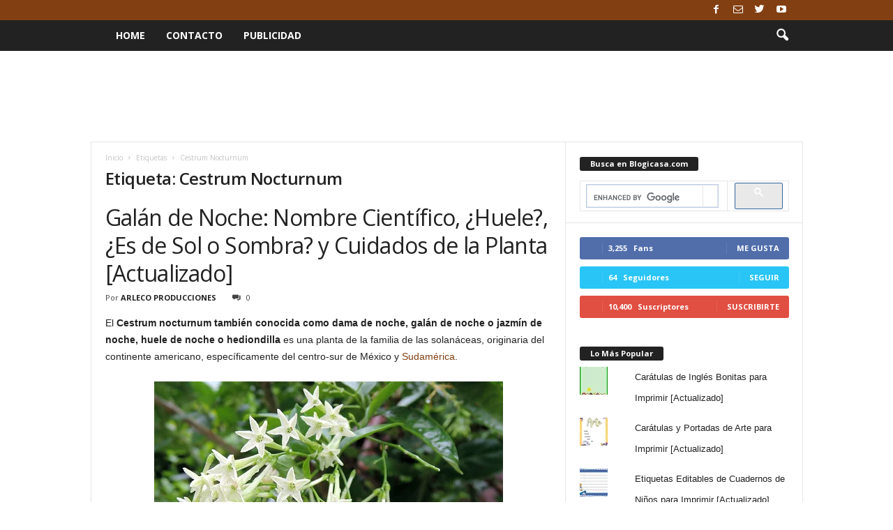

--- FILE ---
content_type: text/html; charset=UTF-8
request_url: https://www.blogicasa.com/tag/cestrum-nocturnum/
body_size: 29336
content:
<!doctype html >
<!--[if IE 8]>    <html class="ie8" dir="ltr" lang="es"> <![endif]-->
<!--[if IE 9]>    <html class="ie9" dir="ltr" lang="es"> <![endif]-->
<!--[if gt IE 8]><!--> <html dir="ltr" lang="es"> <!--<![endif]-->
<head>
    
    <meta charset="UTF-8" />
    <meta name="viewport" content="width=device-width, initial-scale=1.0">
    <link rel="pingback" href="https://www.blogicasa.com/xmlrpc.php" />
    	<style>img:is([sizes="auto" i], [sizes^="auto," i]) { contain-intrinsic-size: 3000px 1500px }</style>
	
		<!-- All in One SEO 4.9.2 - aioseo.com -->
		<title>Cestrum Nocturnum | Blogicasa | Decoración, Diseño, Muebles, Jardín y más</title>
<link data-rocket-preload as="style" href="https://fonts.googleapis.com/css?family=Open%20Sans%3A400%2C600%2C700%7CRoboto%20Condensed%3A400%2C500%2C700&#038;display=swap" rel="preload">
<link href="https://fonts.googleapis.com/css?family=Open%20Sans%3A400%2C600%2C700%7CRoboto%20Condensed%3A400%2C500%2C700&#038;display=swap" media="print" onload="this.media=&#039;all&#039;" rel="stylesheet">
<noscript><link rel="stylesheet" href="https://fonts.googleapis.com/css?family=Open%20Sans%3A400%2C600%2C700%7CRoboto%20Condensed%3A400%2C500%2C700&#038;display=swap"></noscript>
	<meta name="robots" content="max-image-preview:large" />
	<meta name="google-site-verification" content="iHYu14GQFwpHhy_yTfg7uqoKE00FkGIA-hK7cwnEsGQ" />
	<meta name="keywords" content="galan de noche,galan de noche planta,dama de noche flor,damas de noche flor,planta galan de noche,cestrum nocturnum,jardin,plantas,planta" />
	<link rel="canonical" href="https://www.blogicasa.com/tag/cestrum-nocturnum/" />
	<meta name="generator" content="All in One SEO (AIOSEO) 4.9.2" />
		<script type="application/ld+json" class="aioseo-schema">
			{"@context":"https:\/\/schema.org","@graph":[{"@type":"BreadcrumbList","@id":"https:\/\/www.blogicasa.com\/tag\/cestrum-nocturnum\/#breadcrumblist","itemListElement":[{"@type":"ListItem","@id":"https:\/\/www.blogicasa.com#listItem","position":1,"name":"Home","item":"https:\/\/www.blogicasa.com","nextItem":{"@type":"ListItem","@id":"https:\/\/www.blogicasa.com\/tag\/cestrum-nocturnum\/#listItem","name":"Cestrum Nocturnum"}},{"@type":"ListItem","@id":"https:\/\/www.blogicasa.com\/tag\/cestrum-nocturnum\/#listItem","position":2,"name":"Cestrum Nocturnum","previousItem":{"@type":"ListItem","@id":"https:\/\/www.blogicasa.com#listItem","name":"Home"}}]},{"@type":"CollectionPage","@id":"https:\/\/www.blogicasa.com\/tag\/cestrum-nocturnum\/#collectionpage","url":"https:\/\/www.blogicasa.com\/tag\/cestrum-nocturnum\/","name":"Cestrum Nocturnum | Blogicasa | Decoraci\u00f3n, Dise\u00f1o, Muebles, Jard\u00edn y m\u00e1s","inLanguage":"es-ES","isPartOf":{"@id":"https:\/\/www.blogicasa.com\/#website"},"breadcrumb":{"@id":"https:\/\/www.blogicasa.com\/tag\/cestrum-nocturnum\/#breadcrumblist"}},{"@type":"Organization","@id":"https:\/\/www.blogicasa.com\/#organization","name":"Blogicasa | Decoraci\u00f3n, Dise\u00f1o, Muebles, Jard\u00edn y m\u00e1s","url":"https:\/\/www.blogicasa.com\/"},{"@type":"WebSite","@id":"https:\/\/www.blogicasa.com\/#website","url":"https:\/\/www.blogicasa.com\/","name":"Blogicasa | Decoraci\u00f3n, Dise\u00f1o, Muebles, Jard\u00edn y m\u00e1s","inLanguage":"es-ES","publisher":{"@id":"https:\/\/www.blogicasa.com\/#organization"}}]}
		</script>
		<!-- All in One SEO -->

<!-- Jetpack Site Verification Tags -->
<meta name="google-site-verification" content="iHYu14GQFwpHhy_yTfg7uqoKE00FkGIA-hK7cwnEsGQ" />
<link rel='dns-prefetch' href='//secure.gravatar.com' />
<link rel='dns-prefetch' href='//stats.wp.com' />
<link rel='dns-prefetch' href='//fonts.googleapis.com' />
<link href='https://fonts.gstatic.com' crossorigin rel='preconnect' />
<link rel="alternate" type="application/rss+xml" title="Blogicasa | Decoración, Diseño, Muebles, Jardín y más &raquo; Feed" href="https://www.blogicasa.com/feed/" />
<link rel="alternate" type="application/rss+xml" title="Blogicasa | Decoración, Diseño, Muebles, Jardín y más &raquo; Feed de los comentarios" href="https://www.blogicasa.com/comments/feed/" />
<link rel="alternate" type="application/rss+xml" title="Blogicasa | Decoración, Diseño, Muebles, Jardín y más &raquo; Etiqueta Cestrum Nocturnum del feed" href="https://www.blogicasa.com/tag/cestrum-nocturnum/feed/" />
		<!-- This site uses the Google Analytics by MonsterInsights plugin v9.11.1 - Using Analytics tracking - https://www.monsterinsights.com/ -->
							<script src="//www.googletagmanager.com/gtag/js?id=G-T56GMV2LLF"  data-cfasync="false" data-wpfc-render="false" type="text/javascript" async></script>
			<script data-cfasync="false" data-wpfc-render="false" type="text/javascript">
				var mi_version = '9.11.1';
				var mi_track_user = true;
				var mi_no_track_reason = '';
								var MonsterInsightsDefaultLocations = {"page_location":"https:\/\/www.blogicasa.com\/tag\/cestrum-nocturnum\/"};
								if ( typeof MonsterInsightsPrivacyGuardFilter === 'function' ) {
					var MonsterInsightsLocations = (typeof MonsterInsightsExcludeQuery === 'object') ? MonsterInsightsPrivacyGuardFilter( MonsterInsightsExcludeQuery ) : MonsterInsightsPrivacyGuardFilter( MonsterInsightsDefaultLocations );
				} else {
					var MonsterInsightsLocations = (typeof MonsterInsightsExcludeQuery === 'object') ? MonsterInsightsExcludeQuery : MonsterInsightsDefaultLocations;
				}

								var disableStrs = [
										'ga-disable-G-T56GMV2LLF',
									];

				/* Function to detect opted out users */
				function __gtagTrackerIsOptedOut() {
					for (var index = 0; index < disableStrs.length; index++) {
						if (document.cookie.indexOf(disableStrs[index] + '=true') > -1) {
							return true;
						}
					}

					return false;
				}

				/* Disable tracking if the opt-out cookie exists. */
				if (__gtagTrackerIsOptedOut()) {
					for (var index = 0; index < disableStrs.length; index++) {
						window[disableStrs[index]] = true;
					}
				}

				/* Opt-out function */
				function __gtagTrackerOptout() {
					for (var index = 0; index < disableStrs.length; index++) {
						document.cookie = disableStrs[index] + '=true; expires=Thu, 31 Dec 2099 23:59:59 UTC; path=/';
						window[disableStrs[index]] = true;
					}
				}

				if ('undefined' === typeof gaOptout) {
					function gaOptout() {
						__gtagTrackerOptout();
					}
				}
								window.dataLayer = window.dataLayer || [];

				window.MonsterInsightsDualTracker = {
					helpers: {},
					trackers: {},
				};
				if (mi_track_user) {
					function __gtagDataLayer() {
						dataLayer.push(arguments);
					}

					function __gtagTracker(type, name, parameters) {
						if (!parameters) {
							parameters = {};
						}

						if (parameters.send_to) {
							__gtagDataLayer.apply(null, arguments);
							return;
						}

						if (type === 'event') {
														parameters.send_to = monsterinsights_frontend.v4_id;
							var hookName = name;
							if (typeof parameters['event_category'] !== 'undefined') {
								hookName = parameters['event_category'] + ':' + name;
							}

							if (typeof MonsterInsightsDualTracker.trackers[hookName] !== 'undefined') {
								MonsterInsightsDualTracker.trackers[hookName](parameters);
							} else {
								__gtagDataLayer('event', name, parameters);
							}
							
						} else {
							__gtagDataLayer.apply(null, arguments);
						}
					}

					__gtagTracker('js', new Date());
					__gtagTracker('set', {
						'developer_id.dZGIzZG': true,
											});
					if ( MonsterInsightsLocations.page_location ) {
						__gtagTracker('set', MonsterInsightsLocations);
					}
										__gtagTracker('config', 'G-T56GMV2LLF', {"forceSSL":"true","link_attribution":"true"} );
										window.gtag = __gtagTracker;										(function () {
						/* https://developers.google.com/analytics/devguides/collection/analyticsjs/ */
						/* ga and __gaTracker compatibility shim. */
						var noopfn = function () {
							return null;
						};
						var newtracker = function () {
							return new Tracker();
						};
						var Tracker = function () {
							return null;
						};
						var p = Tracker.prototype;
						p.get = noopfn;
						p.set = noopfn;
						p.send = function () {
							var args = Array.prototype.slice.call(arguments);
							args.unshift('send');
							__gaTracker.apply(null, args);
						};
						var __gaTracker = function () {
							var len = arguments.length;
							if (len === 0) {
								return;
							}
							var f = arguments[len - 1];
							if (typeof f !== 'object' || f === null || typeof f.hitCallback !== 'function') {
								if ('send' === arguments[0]) {
									var hitConverted, hitObject = false, action;
									if ('event' === arguments[1]) {
										if ('undefined' !== typeof arguments[3]) {
											hitObject = {
												'eventAction': arguments[3],
												'eventCategory': arguments[2],
												'eventLabel': arguments[4],
												'value': arguments[5] ? arguments[5] : 1,
											}
										}
									}
									if ('pageview' === arguments[1]) {
										if ('undefined' !== typeof arguments[2]) {
											hitObject = {
												'eventAction': 'page_view',
												'page_path': arguments[2],
											}
										}
									}
									if (typeof arguments[2] === 'object') {
										hitObject = arguments[2];
									}
									if (typeof arguments[5] === 'object') {
										Object.assign(hitObject, arguments[5]);
									}
									if ('undefined' !== typeof arguments[1].hitType) {
										hitObject = arguments[1];
										if ('pageview' === hitObject.hitType) {
											hitObject.eventAction = 'page_view';
										}
									}
									if (hitObject) {
										action = 'timing' === arguments[1].hitType ? 'timing_complete' : hitObject.eventAction;
										hitConverted = mapArgs(hitObject);
										__gtagTracker('event', action, hitConverted);
									}
								}
								return;
							}

							function mapArgs(args) {
								var arg, hit = {};
								var gaMap = {
									'eventCategory': 'event_category',
									'eventAction': 'event_action',
									'eventLabel': 'event_label',
									'eventValue': 'event_value',
									'nonInteraction': 'non_interaction',
									'timingCategory': 'event_category',
									'timingVar': 'name',
									'timingValue': 'value',
									'timingLabel': 'event_label',
									'page': 'page_path',
									'location': 'page_location',
									'title': 'page_title',
									'referrer' : 'page_referrer',
								};
								for (arg in args) {
																		if (!(!args.hasOwnProperty(arg) || !gaMap.hasOwnProperty(arg))) {
										hit[gaMap[arg]] = args[arg];
									} else {
										hit[arg] = args[arg];
									}
								}
								return hit;
							}

							try {
								f.hitCallback();
							} catch (ex) {
							}
						};
						__gaTracker.create = newtracker;
						__gaTracker.getByName = newtracker;
						__gaTracker.getAll = function () {
							return [];
						};
						__gaTracker.remove = noopfn;
						__gaTracker.loaded = true;
						window['__gaTracker'] = __gaTracker;
					})();
									} else {
										console.log("");
					(function () {
						function __gtagTracker() {
							return null;
						}

						window['__gtagTracker'] = __gtagTracker;
						window['gtag'] = __gtagTracker;
					})();
									}
			</script>
							<!-- / Google Analytics by MonsterInsights -->
		<style id='wp-emoji-styles-inline-css' type='text/css'>

	img.wp-smiley, img.emoji {
		display: inline !important;
		border: none !important;
		box-shadow: none !important;
		height: 1em !important;
		width: 1em !important;
		margin: 0 0.07em !important;
		vertical-align: -0.1em !important;
		background: none !important;
		padding: 0 !important;
	}
</style>
<link rel='stylesheet' id='wp-block-library-css' href='https://www.blogicasa.com/wp-includes/css/dist/block-library/style.min.css?ver=6.8.3' type='text/css' media='all' />
<style id='classic-theme-styles-inline-css' type='text/css'>
/*! This file is auto-generated */
.wp-block-button__link{color:#fff;background-color:#32373c;border-radius:9999px;box-shadow:none;text-decoration:none;padding:calc(.667em + 2px) calc(1.333em + 2px);font-size:1.125em}.wp-block-file__button{background:#32373c;color:#fff;text-decoration:none}
</style>
<link rel='stylesheet' id='aioseo/css/src/vue/standalone/blocks/table-of-contents/global.scss-css' href='https://www.blogicasa.com/wp-content/plugins/all-in-one-seo-pack/dist/Lite/assets/css/table-of-contents/global.e90f6d47.css?ver=4.9.2' type='text/css' media='all' />
<link rel='stylesheet' id='mediaelement-css' href='https://www.blogicasa.com/wp-content/cache/background-css/1/www.blogicasa.com/wp-includes/js/mediaelement/mediaelementplayer-legacy.min.css?ver=4.2.17&wpr_t=1769022160' type='text/css' media='all' />
<link rel='stylesheet' id='wp-mediaelement-css' href='https://www.blogicasa.com/wp-includes/js/mediaelement/wp-mediaelement.min.css?ver=6.8.3' type='text/css' media='all' />
<style id='jetpack-sharing-buttons-style-inline-css' type='text/css'>
.jetpack-sharing-buttons__services-list{display:flex;flex-direction:row;flex-wrap:wrap;gap:0;list-style-type:none;margin:5px;padding:0}.jetpack-sharing-buttons__services-list.has-small-icon-size{font-size:12px}.jetpack-sharing-buttons__services-list.has-normal-icon-size{font-size:16px}.jetpack-sharing-buttons__services-list.has-large-icon-size{font-size:24px}.jetpack-sharing-buttons__services-list.has-huge-icon-size{font-size:36px}@media print{.jetpack-sharing-buttons__services-list{display:none!important}}.editor-styles-wrapper .wp-block-jetpack-sharing-buttons{gap:0;padding-inline-start:0}ul.jetpack-sharing-buttons__services-list.has-background{padding:1.25em 2.375em}
</style>
<style id='global-styles-inline-css' type='text/css'>
:root{--wp--preset--aspect-ratio--square: 1;--wp--preset--aspect-ratio--4-3: 4/3;--wp--preset--aspect-ratio--3-4: 3/4;--wp--preset--aspect-ratio--3-2: 3/2;--wp--preset--aspect-ratio--2-3: 2/3;--wp--preset--aspect-ratio--16-9: 16/9;--wp--preset--aspect-ratio--9-16: 9/16;--wp--preset--color--black: #000000;--wp--preset--color--cyan-bluish-gray: #abb8c3;--wp--preset--color--white: #ffffff;--wp--preset--color--pale-pink: #f78da7;--wp--preset--color--vivid-red: #cf2e2e;--wp--preset--color--luminous-vivid-orange: #ff6900;--wp--preset--color--luminous-vivid-amber: #fcb900;--wp--preset--color--light-green-cyan: #7bdcb5;--wp--preset--color--vivid-green-cyan: #00d084;--wp--preset--color--pale-cyan-blue: #8ed1fc;--wp--preset--color--vivid-cyan-blue: #0693e3;--wp--preset--color--vivid-purple: #9b51e0;--wp--preset--gradient--vivid-cyan-blue-to-vivid-purple: linear-gradient(135deg,rgba(6,147,227,1) 0%,rgb(155,81,224) 100%);--wp--preset--gradient--light-green-cyan-to-vivid-green-cyan: linear-gradient(135deg,rgb(122,220,180) 0%,rgb(0,208,130) 100%);--wp--preset--gradient--luminous-vivid-amber-to-luminous-vivid-orange: linear-gradient(135deg,rgba(252,185,0,1) 0%,rgba(255,105,0,1) 100%);--wp--preset--gradient--luminous-vivid-orange-to-vivid-red: linear-gradient(135deg,rgba(255,105,0,1) 0%,rgb(207,46,46) 100%);--wp--preset--gradient--very-light-gray-to-cyan-bluish-gray: linear-gradient(135deg,rgb(238,238,238) 0%,rgb(169,184,195) 100%);--wp--preset--gradient--cool-to-warm-spectrum: linear-gradient(135deg,rgb(74,234,220) 0%,rgb(151,120,209) 20%,rgb(207,42,186) 40%,rgb(238,44,130) 60%,rgb(251,105,98) 80%,rgb(254,248,76) 100%);--wp--preset--gradient--blush-light-purple: linear-gradient(135deg,rgb(255,206,236) 0%,rgb(152,150,240) 100%);--wp--preset--gradient--blush-bordeaux: linear-gradient(135deg,rgb(254,205,165) 0%,rgb(254,45,45) 50%,rgb(107,0,62) 100%);--wp--preset--gradient--luminous-dusk: linear-gradient(135deg,rgb(255,203,112) 0%,rgb(199,81,192) 50%,rgb(65,88,208) 100%);--wp--preset--gradient--pale-ocean: linear-gradient(135deg,rgb(255,245,203) 0%,rgb(182,227,212) 50%,rgb(51,167,181) 100%);--wp--preset--gradient--electric-grass: linear-gradient(135deg,rgb(202,248,128) 0%,rgb(113,206,126) 100%);--wp--preset--gradient--midnight: linear-gradient(135deg,rgb(2,3,129) 0%,rgb(40,116,252) 100%);--wp--preset--font-size--small: 10px;--wp--preset--font-size--medium: 20px;--wp--preset--font-size--large: 30px;--wp--preset--font-size--x-large: 42px;--wp--preset--font-size--regular: 14px;--wp--preset--font-size--larger: 48px;--wp--preset--spacing--20: 0.44rem;--wp--preset--spacing--30: 0.67rem;--wp--preset--spacing--40: 1rem;--wp--preset--spacing--50: 1.5rem;--wp--preset--spacing--60: 2.25rem;--wp--preset--spacing--70: 3.38rem;--wp--preset--spacing--80: 5.06rem;--wp--preset--shadow--natural: 6px 6px 9px rgba(0, 0, 0, 0.2);--wp--preset--shadow--deep: 12px 12px 50px rgba(0, 0, 0, 0.4);--wp--preset--shadow--sharp: 6px 6px 0px rgba(0, 0, 0, 0.2);--wp--preset--shadow--outlined: 6px 6px 0px -3px rgba(255, 255, 255, 1), 6px 6px rgba(0, 0, 0, 1);--wp--preset--shadow--crisp: 6px 6px 0px rgba(0, 0, 0, 1);}:where(.is-layout-flex){gap: 0.5em;}:where(.is-layout-grid){gap: 0.5em;}body .is-layout-flex{display: flex;}.is-layout-flex{flex-wrap: wrap;align-items: center;}.is-layout-flex > :is(*, div){margin: 0;}body .is-layout-grid{display: grid;}.is-layout-grid > :is(*, div){margin: 0;}:where(.wp-block-columns.is-layout-flex){gap: 2em;}:where(.wp-block-columns.is-layout-grid){gap: 2em;}:where(.wp-block-post-template.is-layout-flex){gap: 1.25em;}:where(.wp-block-post-template.is-layout-grid){gap: 1.25em;}.has-black-color{color: var(--wp--preset--color--black) !important;}.has-cyan-bluish-gray-color{color: var(--wp--preset--color--cyan-bluish-gray) !important;}.has-white-color{color: var(--wp--preset--color--white) !important;}.has-pale-pink-color{color: var(--wp--preset--color--pale-pink) !important;}.has-vivid-red-color{color: var(--wp--preset--color--vivid-red) !important;}.has-luminous-vivid-orange-color{color: var(--wp--preset--color--luminous-vivid-orange) !important;}.has-luminous-vivid-amber-color{color: var(--wp--preset--color--luminous-vivid-amber) !important;}.has-light-green-cyan-color{color: var(--wp--preset--color--light-green-cyan) !important;}.has-vivid-green-cyan-color{color: var(--wp--preset--color--vivid-green-cyan) !important;}.has-pale-cyan-blue-color{color: var(--wp--preset--color--pale-cyan-blue) !important;}.has-vivid-cyan-blue-color{color: var(--wp--preset--color--vivid-cyan-blue) !important;}.has-vivid-purple-color{color: var(--wp--preset--color--vivid-purple) !important;}.has-black-background-color{background-color: var(--wp--preset--color--black) !important;}.has-cyan-bluish-gray-background-color{background-color: var(--wp--preset--color--cyan-bluish-gray) !important;}.has-white-background-color{background-color: var(--wp--preset--color--white) !important;}.has-pale-pink-background-color{background-color: var(--wp--preset--color--pale-pink) !important;}.has-vivid-red-background-color{background-color: var(--wp--preset--color--vivid-red) !important;}.has-luminous-vivid-orange-background-color{background-color: var(--wp--preset--color--luminous-vivid-orange) !important;}.has-luminous-vivid-amber-background-color{background-color: var(--wp--preset--color--luminous-vivid-amber) !important;}.has-light-green-cyan-background-color{background-color: var(--wp--preset--color--light-green-cyan) !important;}.has-vivid-green-cyan-background-color{background-color: var(--wp--preset--color--vivid-green-cyan) !important;}.has-pale-cyan-blue-background-color{background-color: var(--wp--preset--color--pale-cyan-blue) !important;}.has-vivid-cyan-blue-background-color{background-color: var(--wp--preset--color--vivid-cyan-blue) !important;}.has-vivid-purple-background-color{background-color: var(--wp--preset--color--vivid-purple) !important;}.has-black-border-color{border-color: var(--wp--preset--color--black) !important;}.has-cyan-bluish-gray-border-color{border-color: var(--wp--preset--color--cyan-bluish-gray) !important;}.has-white-border-color{border-color: var(--wp--preset--color--white) !important;}.has-pale-pink-border-color{border-color: var(--wp--preset--color--pale-pink) !important;}.has-vivid-red-border-color{border-color: var(--wp--preset--color--vivid-red) !important;}.has-luminous-vivid-orange-border-color{border-color: var(--wp--preset--color--luminous-vivid-orange) !important;}.has-luminous-vivid-amber-border-color{border-color: var(--wp--preset--color--luminous-vivid-amber) !important;}.has-light-green-cyan-border-color{border-color: var(--wp--preset--color--light-green-cyan) !important;}.has-vivid-green-cyan-border-color{border-color: var(--wp--preset--color--vivid-green-cyan) !important;}.has-pale-cyan-blue-border-color{border-color: var(--wp--preset--color--pale-cyan-blue) !important;}.has-vivid-cyan-blue-border-color{border-color: var(--wp--preset--color--vivid-cyan-blue) !important;}.has-vivid-purple-border-color{border-color: var(--wp--preset--color--vivid-purple) !important;}.has-vivid-cyan-blue-to-vivid-purple-gradient-background{background: var(--wp--preset--gradient--vivid-cyan-blue-to-vivid-purple) !important;}.has-light-green-cyan-to-vivid-green-cyan-gradient-background{background: var(--wp--preset--gradient--light-green-cyan-to-vivid-green-cyan) !important;}.has-luminous-vivid-amber-to-luminous-vivid-orange-gradient-background{background: var(--wp--preset--gradient--luminous-vivid-amber-to-luminous-vivid-orange) !important;}.has-luminous-vivid-orange-to-vivid-red-gradient-background{background: var(--wp--preset--gradient--luminous-vivid-orange-to-vivid-red) !important;}.has-very-light-gray-to-cyan-bluish-gray-gradient-background{background: var(--wp--preset--gradient--very-light-gray-to-cyan-bluish-gray) !important;}.has-cool-to-warm-spectrum-gradient-background{background: var(--wp--preset--gradient--cool-to-warm-spectrum) !important;}.has-blush-light-purple-gradient-background{background: var(--wp--preset--gradient--blush-light-purple) !important;}.has-blush-bordeaux-gradient-background{background: var(--wp--preset--gradient--blush-bordeaux) !important;}.has-luminous-dusk-gradient-background{background: var(--wp--preset--gradient--luminous-dusk) !important;}.has-pale-ocean-gradient-background{background: var(--wp--preset--gradient--pale-ocean) !important;}.has-electric-grass-gradient-background{background: var(--wp--preset--gradient--electric-grass) !important;}.has-midnight-gradient-background{background: var(--wp--preset--gradient--midnight) !important;}.has-small-font-size{font-size: var(--wp--preset--font-size--small) !important;}.has-medium-font-size{font-size: var(--wp--preset--font-size--medium) !important;}.has-large-font-size{font-size: var(--wp--preset--font-size--large) !important;}.has-x-large-font-size{font-size: var(--wp--preset--font-size--x-large) !important;}
:where(.wp-block-post-template.is-layout-flex){gap: 1.25em;}:where(.wp-block-post-template.is-layout-grid){gap: 1.25em;}
:where(.wp-block-columns.is-layout-flex){gap: 2em;}:where(.wp-block-columns.is-layout-grid){gap: 2em;}
:root :where(.wp-block-pullquote){font-size: 1.5em;line-height: 1.6;}
</style>

<link rel='stylesheet' id='td-theme-css' href='https://www.blogicasa.com/wp-content/cache/background-css/1/www.blogicasa.com/wp-content/themes/Newsmag/style.css?ver=4.9.3&wpr_t=1769022160' type='text/css' media='all' />
<style id='td-theme-inline-css' type='text/css'>
    
        @media (max-width: 767px) {
            .td-header-desktop-wrap {
                display: none;
            }
        }
        @media (min-width: 767px) {
            .td-header-mobile-wrap {
                display: none;
            }
        }
    
	
</style>
<link rel='stylesheet' id='td-legacy-framework-front-style-css' href='https://www.blogicasa.com/wp-content/cache/background-css/1/www.blogicasa.com/wp-content/plugins/td-composer/legacy/Newsmag/assets/css/td_legacy_main.css?ver=1635eff777f3f984f6e7620a0dd3902b&wpr_t=1769022160' type='text/css' media='all' />
<link rel='stylesheet' id='sharedaddy-css' href='https://www.blogicasa.com/wp-content/plugins/jetpack/modules/sharedaddy/sharing.css?ver=15.4' type='text/css' media='all' />
<link rel='stylesheet' id='social-logos-css' href='https://www.blogicasa.com/wp-content/plugins/jetpack/_inc/social-logos/social-logos.min.css?ver=15.4' type='text/css' media='all' />
<script type="text/javascript" src="https://www.blogicasa.com/wp-content/plugins/google-analytics-for-wordpress/assets/js/frontend-gtag.min.js?ver=9.11.1" id="monsterinsights-frontend-script-js" async="async" data-wp-strategy="async"></script>
<script data-cfasync="false" data-wpfc-render="false" type="text/javascript" id='monsterinsights-frontend-script-js-extra'>/* <![CDATA[ */
var monsterinsights_frontend = {"js_events_tracking":"true","download_extensions":"doc,pdf,ppt,zip,xls,docx,pptx,xlsx","inbound_paths":"[{\"path\":\"\\\/go\\\/\",\"label\":\"affiliate\"},{\"path\":\"\\\/recommend\\\/\",\"label\":\"affiliate\"}]","home_url":"https:\/\/www.blogicasa.com","hash_tracking":"false","v4_id":"G-T56GMV2LLF"};/* ]]> */
</script>
<script type="text/javascript" src="https://www.blogicasa.com/wp-includes/js/jquery/jquery.min.js?ver=3.7.1" id="jquery-core-js"></script>
<script type="text/javascript" src="https://www.blogicasa.com/wp-includes/js/jquery/jquery-migrate.min.js?ver=3.4.1" id="jquery-migrate-js"></script>
<script type="text/javascript" id="jquery-js-after">
/* <![CDATA[ */
jQuery(document).ready(function() {
	jQuery(".831b31a9663b9b8e629181c6d38d1b11").click(function() {
		jQuery.post(
			"https://www.blogicasa.com/wp-admin/admin-ajax.php", {
				"action": "quick_adsense_onpost_ad_click",
				"quick_adsense_onpost_ad_index": jQuery(this).attr("data-index"),
				"quick_adsense_nonce": "1720d4c6c7",
			}, function(response) { }
		);
	});
});
/* ]]> */
</script>
<link rel="https://api.w.org/" href="https://www.blogicasa.com/wp-json/" /><link rel="alternate" title="JSON" type="application/json" href="https://www.blogicasa.com/wp-json/wp/v2/tags/4940" /><link rel="EditURI" type="application/rsd+xml" title="RSD" href="https://www.blogicasa.com/xmlrpc.php?rsd" />
<meta name="generator" content="WordPress 6.8.3" />
	<style>img#wpstats{display:none}</style>
		<!--[if lt IE 9]><script src="https://cdnjs.cloudflare.com/ajax/libs/html5shiv/3.7.3/html5shiv.js"></script><![endif]-->
    			<script>
				window.tdwGlobal = {"adminUrl":"https:\/\/www.blogicasa.com\/wp-admin\/","wpRestNonce":"e517ca10b2","wpRestUrl":"https:\/\/www.blogicasa.com\/wp-json\/","permalinkStructure":"\/%postname%\/"};
			</script>
			
<!-- JS generated by theme -->

<script>
    
    

	    var tdBlocksArray = []; //here we store all the items for the current page

	    //td_block class - each ajax block uses a object of this class for requests
	    function tdBlock() {
		    this.id = '';
		    this.block_type = 1; //block type id (1-234 etc)
		    this.atts = '';
		    this.td_column_number = '';
		    this.td_current_page = 1; //
		    this.post_count = 0; //from wp
		    this.found_posts = 0; //from wp
		    this.max_num_pages = 0; //from wp
		    this.td_filter_value = ''; //current live filter value
		    this.is_ajax_running = false;
		    this.td_user_action = ''; // load more or infinite loader (used by the animation)
		    this.header_color = '';
		    this.ajax_pagination_infinite_stop = ''; //show load more at page x
	    }


        // td_js_generator - mini detector
        (function(){
            var htmlTag = document.getElementsByTagName("html")[0];

	        if ( navigator.userAgent.indexOf("MSIE 10.0") > -1 ) {
                htmlTag.className += ' ie10';
            }

            if ( !!navigator.userAgent.match(/Trident.*rv\:11\./) ) {
                htmlTag.className += ' ie11';
            }

	        if ( navigator.userAgent.indexOf("Edge") > -1 ) {
                htmlTag.className += ' ieEdge';
            }

            if ( /(iPad|iPhone|iPod)/g.test(navigator.userAgent) ) {
                htmlTag.className += ' td-md-is-ios';
            }

            var user_agent = navigator.userAgent.toLowerCase();
            if ( user_agent.indexOf("android") > -1 ) {
                htmlTag.className += ' td-md-is-android';
            }

            if ( -1 !== navigator.userAgent.indexOf('Mac OS X')  ) {
                htmlTag.className += ' td-md-is-os-x';
            }

            if ( /chrom(e|ium)/.test(navigator.userAgent.toLowerCase()) ) {
               htmlTag.className += ' td-md-is-chrome';
            }

            if ( -1 !== navigator.userAgent.indexOf('Firefox') ) {
                htmlTag.className += ' td-md-is-firefox';
            }

            if ( -1 !== navigator.userAgent.indexOf('Safari') && -1 === navigator.userAgent.indexOf('Chrome') ) {
                htmlTag.className += ' td-md-is-safari';
            }

            if( -1 !== navigator.userAgent.indexOf('IEMobile') ){
                htmlTag.className += ' td-md-is-iemobile';
            }

        })();




        var tdLocalCache = {};

        ( function () {
            "use strict";

            tdLocalCache = {
                data: {},
                remove: function (resource_id) {
                    delete tdLocalCache.data[resource_id];
                },
                exist: function (resource_id) {
                    return tdLocalCache.data.hasOwnProperty(resource_id) && tdLocalCache.data[resource_id] !== null;
                },
                get: function (resource_id) {
                    return tdLocalCache.data[resource_id];
                },
                set: function (resource_id, cachedData) {
                    tdLocalCache.remove(resource_id);
                    tdLocalCache.data[resource_id] = cachedData;
                }
            };
        })();

    
    
var td_viewport_interval_list=[{"limitBottom":767,"sidebarWidth":251},{"limitBottom":1023,"sidebarWidth":339}];
var tdc_is_installed="yes";
var td_ajax_url="https:\/\/www.blogicasa.com\/wp-admin\/admin-ajax.php?td_theme_name=Newsmag&v=4.9.3";
var td_get_template_directory_uri="https:\/\/www.blogicasa.com\/wp-content\/plugins\/td-composer\/legacy\/common";
var tds_snap_menu="";
var tds_logo_on_sticky="";
var tds_header_style="5";
var td_please_wait="Por favor espera...";
var td_email_user_pass_incorrect="Usuario o contrase\u00f1a incorrecta!";
var td_email_user_incorrect="Correo electr\u00f3nico o nombre de usuario incorrecto!";
var td_email_incorrect="Email incorrecto!";
var tds_more_articles_on_post_enable="";
var tds_more_articles_on_post_time_to_wait="";
var tds_more_articles_on_post_pages_distance_from_top=0;
var tds_theme_color_site_wide="#823f12";
var tds_smart_sidebar="";
var tdThemeName="Newsmag";
var td_magnific_popup_translation_tPrev="Anterior (tecla de flecha izquierda)";
var td_magnific_popup_translation_tNext="Siguiente (tecla de flecha derecha)";
var td_magnific_popup_translation_tCounter="%curr% de %total%";
var td_magnific_popup_translation_ajax_tError="El contenido de %url% no pudo cargarse.";
var td_magnific_popup_translation_image_tError="La imagen #%curr% no pudo cargarse.";
var tdBlockNonce="52f8b7e843";
var tdDateNamesI18n={"month_names":["enero","febrero","marzo","abril","mayo","junio","julio","agosto","septiembre","octubre","noviembre","diciembre"],"month_names_short":["Ene","Feb","Mar","Abr","May","Jun","Jul","Ago","Sep","Oct","Nov","Dic"],"day_names":["domingo","lunes","martes","mi\u00e9rcoles","jueves","viernes","s\u00e1bado"],"day_names_short":["Dom","Lun","Mar","Mi\u00e9","Jue","Vie","S\u00e1b"]};
var td_ad_background_click_link="";
var td_ad_background_click_target="";
</script>


<!-- Header style compiled by theme -->

<style>
    

body {
	background-color:#ffffff;
}
.td-header-border:before,
    .td-trending-now-title,
    .td_block_mega_menu .td_mega_menu_sub_cats .cur-sub-cat,
    .td-post-category:hover,
    .td-header-style-2 .td-header-sp-logo,
    .td-next-prev-wrap a:hover i,
    .page-nav .current,
    .widget_calendar tfoot a:hover,
    .td-footer-container .widget_search .wpb_button:hover,
    .td-scroll-up-visible,
    .dropcap,
    .td-category a,
    input[type="submit"]:hover,
    .td-post-small-box a:hover,
    .td-404-sub-sub-title a:hover,
    .td-rating-bar-wrap div,
    .td_top_authors .td-active .td-author-post-count,
    .td_top_authors .td-active .td-author-comments-count,
    .td_smart_list_3 .td-sml3-top-controls i:hover,
    .td_smart_list_3 .td-sml3-bottom-controls i:hover,
    .td_wrapper_video_playlist .td_video_controls_playlist_wrapper,
    .td-read-more a:hover,
    .td-login-wrap .btn,
    .td_display_err,
    .td-header-style-6 .td-top-menu-full,
    #bbpress-forums button:hover,
    #bbpress-forums .bbp-pagination .current,
    .bbp_widget_login .button:hover,
    .header-search-wrap .td-drop-down-search .btn:hover,
    .td-post-text-content .more-link-wrap:hover a,
    #buddypress div.item-list-tabs ul li > a span,
    #buddypress div.item-list-tabs ul li > a:hover span,
    #buddypress input[type=submit]:hover,
    #buddypress a.button:hover span,
    #buddypress div.item-list-tabs ul li.selected a span,
    #buddypress div.item-list-tabs ul li.current a span,
    #buddypress input[type=submit]:focus,
    .td-grid-style-3 .td-big-grid-post .td-module-thumb a:last-child:before,
    .td-grid-style-4 .td-big-grid-post .td-module-thumb a:last-child:before,
    .td-grid-style-5 .td-big-grid-post .td-module-thumb:after,
    .td_category_template_2 .td-category-siblings .td-category a:hover,
    .td-weather-week:before,
    .td-weather-information:before,
     .td_3D_btn,
    .td_shadow_btn,
    .td_default_btn,
    .td_square_btn, 
    .td_outlined_btn:hover {
        background-color: #823f12;
    }

    @media (max-width: 767px) {
        .td-category a.td-current-sub-category {
            background-color: #823f12;
        }
    }

    .woocommerce .onsale,
    .woocommerce .woocommerce a.button:hover,
    .woocommerce-page .woocommerce .button:hover,
    .single-product .product .summary .cart .button:hover,
    .woocommerce .woocommerce .product a.button:hover,
    .woocommerce .product a.button:hover,
    .woocommerce .product #respond input#submit:hover,
    .woocommerce .checkout input#place_order:hover,
    .woocommerce .woocommerce.widget .button:hover,
    .woocommerce .woocommerce-message .button:hover,
    .woocommerce .woocommerce-error .button:hover,
    .woocommerce .woocommerce-info .button:hover,
    .woocommerce.widget .ui-slider .ui-slider-handle,
    .vc_btn-black:hover,
	.wpb_btn-black:hover,
	.item-list-tabs .feed:hover a,
	.td-smart-list-button:hover {
    	background-color: #823f12;
    }

    .td-header-sp-top-menu .top-header-menu > .current-menu-item > a,
    .td-header-sp-top-menu .top-header-menu > .current-menu-ancestor > a,
    .td-header-sp-top-menu .top-header-menu > .current-category-ancestor > a,
    .td-header-sp-top-menu .top-header-menu > li > a:hover,
    .td-header-sp-top-menu .top-header-menu > .sfHover > a,
    .top-header-menu ul .current-menu-item > a,
    .top-header-menu ul .current-menu-ancestor > a,
    .top-header-menu ul .current-category-ancestor > a,
    .top-header-menu ul li > a:hover,
    .top-header-menu ul .sfHover > a,
    .sf-menu ul .td-menu-item > a:hover,
    .sf-menu ul .sfHover > a,
    .sf-menu ul .current-menu-ancestor > a,
    .sf-menu ul .current-category-ancestor > a,
    .sf-menu ul .current-menu-item > a,
    .td_module_wrap:hover .entry-title a,
    .td_mod_mega_menu:hover .entry-title a,
    .footer-email-wrap a,
    .widget a:hover,
    .td-footer-container .widget_calendar #today,
    .td-category-pulldown-filter a.td-pulldown-category-filter-link:hover,
    .td-load-more-wrap a:hover,
    .td-post-next-prev-content a:hover,
    .td-author-name a:hover,
    .td-author-url a:hover,
    .td_mod_related_posts:hover .entry-title a,
    .td-search-query,
    .header-search-wrap .td-drop-down-search .result-msg a:hover,
    .td_top_authors .td-active .td-authors-name a,
    .post blockquote p,
    .td-post-content blockquote p,
    .page blockquote p,
    .comment-list cite a:hover,
    .comment-list cite:hover,
    .comment-list .comment-reply-link:hover,
    a,
    .white-menu #td-header-menu .sf-menu > li > a:hover,
    .white-menu #td-header-menu .sf-menu > .current-menu-ancestor > a,
    .white-menu #td-header-menu .sf-menu > .current-menu-item > a,
    .td_quote_on_blocks,
    #bbpress-forums .bbp-forum-freshness a:hover,
    #bbpress-forums .bbp-topic-freshness a:hover,
    #bbpress-forums .bbp-forums-list li a:hover,
    #bbpress-forums .bbp-forum-title:hover,
    #bbpress-forums .bbp-topic-permalink:hover,
    #bbpress-forums .bbp-topic-started-by a:hover,
    #bbpress-forums .bbp-topic-started-in a:hover,
    #bbpress-forums .bbp-body .super-sticky li.bbp-topic-title .bbp-topic-permalink,
    #bbpress-forums .bbp-body .sticky li.bbp-topic-title .bbp-topic-permalink,
    #bbpress-forums #subscription-toggle a:hover,
    #bbpress-forums #favorite-toggle a:hover,
    .woocommerce-account .woocommerce-MyAccount-navigation a:hover,
    .widget_display_replies .bbp-author-name,
    .widget_display_topics .bbp-author-name,
    .archive .widget_archive .current,
    .archive .widget_archive .current a,
    .td-subcategory-header .td-category-siblings .td-subcat-dropdown a.td-current-sub-category,
    .td-subcategory-header .td-category-siblings .td-subcat-dropdown a:hover,
    .td-pulldown-filter-display-option:hover,
    .td-pulldown-filter-display-option .td-pulldown-filter-link:hover,
    .td_normal_slide .td-wrapper-pulldown-filter .td-pulldown-filter-list a:hover,
    #buddypress ul.item-list li div.item-title a:hover,
    .td_block_13 .td-pulldown-filter-list a:hover,
    .td_smart_list_8 .td-smart-list-dropdown-wrap .td-smart-list-button:hover,
    .td_smart_list_8 .td-smart-list-dropdown-wrap .td-smart-list-button:hover i,
    .td-sub-footer-container a:hover,
    .td-instagram-user a,
     .td_outlined_btn {
        color: #823f12;
    }

    .td-mega-menu .wpb_content_element li a:hover,
    .td_login_tab_focus {
        color: #823f12 !important;
    }

    .td-next-prev-wrap a:hover i,
    .page-nav .current,
    .widget_tag_cloud a:hover,
    .post .td_quote_box,
    .page .td_quote_box,
    .td-login-panel-title,
    #bbpress-forums .bbp-pagination .current,
    .td_category_template_2 .td-category-siblings .td-category a:hover,
    .page-template-page-pagebuilder-latest .td-instagram-user,
     .td_outlined_btn {
        border-color: #823f12;
    }

    .td_wrapper_video_playlist .td_video_currently_playing:after,
    .item-list-tabs .feed:hover {
        border-color: #823f12 !important;
    }


    
    .td-header-top-menu,
    .td-header-wrap .td-top-menu-full {
        background-color: #823f12;
    }

    .td-header-style-1 .td-header-top-menu,
    .td-header-style-2 .td-top-bar-container,
    .td-header-style-7 .td-header-top-menu {
        padding: 0 12px;
        top: 0;
    }
</style>




<script type="application/ld+json">
    {
        "@context": "http://schema.org",
        "@type": "BreadcrumbList",
        "itemListElement": [
            {
                "@type": "ListItem",
                "position": 1,
                "item": {
                    "@type": "WebSite",
                    "@id": "https://www.blogicasa.com/",
                    "name": "Inicio"
                }
            },
            {
                "@type": "ListItem",
                "position": 2,
                    "item": {
                    "@type": "WebPage",
                    "@id": "https://www.blogicasa.com/tag/cestrum-nocturnum/",
                    "name": "Cestrum Nocturnum"
                }
            }    
        ]
    }
</script>
	<style id="tdw-css-placeholder">.stepccgfkfmvxfckjllo{} .step4636435346{}</style><script>var a=1;var b=2;var c=4;</script><style></style><noscript><style id="rocket-lazyload-nojs-css">.rll-youtube-player, [data-lazy-src]{display:none !important;}</style></noscript><style id="wpr-lazyload-bg-container"></style><style id="wpr-lazyload-bg-exclusion"></style>
<noscript>
<style id="wpr-lazyload-bg-nostyle">.mejs-overlay-button{--wpr-bg-0f39a2e0-a7c6-4a0f-9607-239247735d6e: url('https://www.blogicasa.com/wp-includes/js/mediaelement/mejs-controls.svg');}.mejs-overlay-loading-bg-img{--wpr-bg-c5a60216-60b3-49c6-918e-ed47cc9cd9fd: url('https://www.blogicasa.com/wp-includes/js/mediaelement/mejs-controls.svg');}.mejs-button>button{--wpr-bg-aac79378-696e-4d8e-8f67-725f4ae98396: url('https://www.blogicasa.com/wp-includes/js/mediaelement/mejs-controls.svg');}.td-page-content .wp-block-pullquote blockquote p:first-child:before,
.td-post-content .wp-block-pullquote blockquote p:first-child:before,
.wpb_text_column .wp-block-pullquote blockquote p:first-child:before,
.td_block_text_with_title .wp-block-pullquote blockquote p:first-child:before,
.mce-content-body .wp-block-pullquote blockquote p:first-child:before,
.comment-content .wp-block-pullquote blockquote p:first-child:before,
.td-page-content .td_pull_quote p:first-child:before,
.td-post-content .td_pull_quote p:first-child:before,
.wpb_text_column .td_pull_quote p:first-child:before,
.td_block_text_with_title .td_pull_quote p:first-child:before,
.mce-content-body .td_pull_quote p:first-child:before,
.comment-content .td_pull_quote p:first-child:before{--wpr-bg-f50b1af4-3314-4cdd-8d9e-475ae07408fb: url('https://www.blogicasa.com/wp-content/themes/Newsmag/images/icons/pull-quote-left.png');}.td-page-content .wp-block-pullquote blockquote p:after,
.td-post-content .wp-block-pullquote blockquote p:after,
.wpb_text_column .wp-block-pullquote blockquote p:after,
.td_block_text_with_title .wp-block-pullquote blockquote p:after,
.mce-content-body .wp-block-pullquote blockquote p:after,
.comment-content .wp-block-pullquote blockquote p:after,
.td-page-content .td_pull_quote p:after,
.td-post-content .td_pull_quote p:after,
.wpb_text_column .td_pull_quote p:after,
.td_block_text_with_title .td_pull_quote p:after,
.mce-content-body .td_pull_quote p:after,
.comment-content .td_pull_quote p:after{--wpr-bg-a4a7b54e-c80f-46fe-b61b-669dda93c828: url('https://www.blogicasa.com/wp-content/themes/Newsmag/images/icons/pull-quote-right.png');}.clear-sky-d{--wpr-bg-403ba23d-e7cb-426b-a491-ede748723596: url('https://www.blogicasa.com/wp-content/plugins/td-composer/legacy/Newsmag/assets/images/sprite/weather/clear-sky-d.png');}.clear-sky-n{--wpr-bg-f66d821e-3441-4078-a15c-72afe1e24569: url('https://www.blogicasa.com/wp-content/plugins/td-composer/legacy/Newsmag/assets/images/sprite/weather/clear-sky-n.png');}.few-clouds-d{--wpr-bg-cf6c991f-9c68-4a86-9e49-15d8cd162ca0: url('https://www.blogicasa.com/wp-content/plugins/td-composer/legacy/Newsmag/assets/images/sprite/weather/few-clouds-d.png');}.few-clouds-n{--wpr-bg-c3f79a28-0e54-4df9-8aa7-5339a8700cd5: url('https://www.blogicasa.com/wp-content/plugins/td-composer/legacy/Newsmag/assets/images/sprite/weather/few-clouds-n.png');}.scattered-clouds-d{--wpr-bg-f614281b-42d9-4439-acbb-1d4720fd30fa: url('https://www.blogicasa.com/wp-content/plugins/td-composer/legacy/Newsmag/assets/images/sprite/weather/scattered-clouds-d.png');}.scattered-clouds-n{--wpr-bg-fbcd5755-a14a-4392-bb35-b20926ad015d: url('https://www.blogicasa.com/wp-content/plugins/td-composer/legacy/Newsmag/assets/images/sprite/weather/scattered-clouds-n.png');}.broken-clouds-d{--wpr-bg-9ba15783-3428-4352-a6cf-1dea88d4bc8f: url('https://www.blogicasa.com/wp-content/plugins/td-composer/legacy/Newsmag/assets/images/sprite/weather/broken-clouds-d.png');}.broken-clouds-n{--wpr-bg-a3d947ca-ae15-4c31-88d7-800af78b4205: url('https://www.blogicasa.com/wp-content/plugins/td-composer/legacy/Newsmag/assets/images/sprite/weather/broken-clouds-n.png');}.shower-rain-d{--wpr-bg-4a4a9322-e363-415b-aad3-e242a5ba64ad: url('https://www.blogicasa.com/wp-content/plugins/td-composer/legacy/Newsmag/assets/images/sprite/weather/shower-rain-d.png');}.shower-rain-n{--wpr-bg-88a07c0e-a662-4476-bfb4-523a2ff22ec9: url('https://www.blogicasa.com/wp-content/plugins/td-composer/legacy/Newsmag/assets/images/sprite/weather/shower-rain-n.png');}.rain-d{--wpr-bg-3701de72-cfd2-4d55-ac41-3f4955687fde: url('https://www.blogicasa.com/wp-content/plugins/td-composer/legacy/Newsmag/assets/images/sprite/weather/rain-d.png');}.rain-n{--wpr-bg-bd7669ef-cc77-44ac-9622-518333a98c07: url('https://www.blogicasa.com/wp-content/plugins/td-composer/legacy/Newsmag/assets/images/sprite/weather/rain-n.png');}.thunderstorm-d{--wpr-bg-58fafef5-eb92-4840-81fb-7c2b9b768eba: url('https://www.blogicasa.com/wp-content/plugins/td-composer/legacy/Newsmag/assets/images/sprite/weather/thunderstorm.png');}.thunderstorm-n{--wpr-bg-4808ba22-1caa-48c3-982a-abb9e9796c08: url('https://www.blogicasa.com/wp-content/plugins/td-composer/legacy/Newsmag/assets/images/sprite/weather/thunderstorm.png');}.snow-d{--wpr-bg-560d4ba4-c688-4f1b-a797-851a779818af: url('https://www.blogicasa.com/wp-content/plugins/td-composer/legacy/Newsmag/assets/images/sprite/weather/snow-d.png');}.snow-n{--wpr-bg-a5c1877b-f7c1-4df7-ab2b-ec912770ad3f: url('https://www.blogicasa.com/wp-content/plugins/td-composer/legacy/Newsmag/assets/images/sprite/weather/snow-n.png');}.mist-d{--wpr-bg-e369dbb4-931d-4606-9d30-6082e66b4923: url('https://www.blogicasa.com/wp-content/plugins/td-composer/legacy/Newsmag/assets/images/sprite/weather/mist.png');}.mist-n{--wpr-bg-32c44440-653f-41d0-b187-98ce43719dc2: url('https://www.blogicasa.com/wp-content/plugins/td-composer/legacy/Newsmag/assets/images/sprite/weather/mist.png');}.td_block_exchange .td-flags{--wpr-bg-1840761b-1dcb-48b9-b95d-6e17a193ae4b: url('https://www.blogicasa.com/wp-content/plugins/td-composer/assets/images/flags/flags.png');}.td-sp{--wpr-bg-9292072f-bb03-4951-9588-be322ab8addc: url('https://www.blogicasa.com/wp-content/plugins/td-composer/legacy/Newsmag/assets/images/sprite/elements.png');}.td-sp,
  .iosSlider .prevButton,
  .iosSlider .nextButton,
  .sf-sub-indicator{--wpr-bg-ef0cd9c8-f792-4a31-9aa8-76ec0e31f432: url('https://www.blogicasa.com/wp-content/plugins/td-composer/legacy/Newsmag/assets/images/sprite/elements@2x.png');}</style>
</noscript>
<script type="application/javascript">const rocket_pairs = [{"selector":".mejs-overlay-button","style":".mejs-overlay-button{--wpr-bg-0f39a2e0-a7c6-4a0f-9607-239247735d6e: url('https:\/\/www.blogicasa.com\/wp-includes\/js\/mediaelement\/mejs-controls.svg');}","hash":"0f39a2e0-a7c6-4a0f-9607-239247735d6e","url":"https:\/\/www.blogicasa.com\/wp-includes\/js\/mediaelement\/mejs-controls.svg"},{"selector":".mejs-overlay-loading-bg-img","style":".mejs-overlay-loading-bg-img{--wpr-bg-c5a60216-60b3-49c6-918e-ed47cc9cd9fd: url('https:\/\/www.blogicasa.com\/wp-includes\/js\/mediaelement\/mejs-controls.svg');}","hash":"c5a60216-60b3-49c6-918e-ed47cc9cd9fd","url":"https:\/\/www.blogicasa.com\/wp-includes\/js\/mediaelement\/mejs-controls.svg"},{"selector":".mejs-button>button","style":".mejs-button>button{--wpr-bg-aac79378-696e-4d8e-8f67-725f4ae98396: url('https:\/\/www.blogicasa.com\/wp-includes\/js\/mediaelement\/mejs-controls.svg');}","hash":"aac79378-696e-4d8e-8f67-725f4ae98396","url":"https:\/\/www.blogicasa.com\/wp-includes\/js\/mediaelement\/mejs-controls.svg"},{"selector":".td-page-content .wp-block-pullquote blockquote p:first-child,\n.td-post-content .wp-block-pullquote blockquote p:first-child,\n.wpb_text_column .wp-block-pullquote blockquote p:first-child,\n.td_block_text_with_title .wp-block-pullquote blockquote p:first-child,\n.mce-content-body .wp-block-pullquote blockquote p:first-child,\n.comment-content .wp-block-pullquote blockquote p:first-child,\n.td-page-content .td_pull_quote p:first-child,\n.td-post-content .td_pull_quote p:first-child,\n.wpb_text_column .td_pull_quote p:first-child,\n.td_block_text_with_title .td_pull_quote p:first-child,\n.mce-content-body .td_pull_quote p:first-child,\n.comment-content .td_pull_quote p:first-child","style":".td-page-content .wp-block-pullquote blockquote p:first-child:before,\n.td-post-content .wp-block-pullquote blockquote p:first-child:before,\n.wpb_text_column .wp-block-pullquote blockquote p:first-child:before,\n.td_block_text_with_title .wp-block-pullquote blockquote p:first-child:before,\n.mce-content-body .wp-block-pullquote blockquote p:first-child:before,\n.comment-content .wp-block-pullquote blockquote p:first-child:before,\n.td-page-content .td_pull_quote p:first-child:before,\n.td-post-content .td_pull_quote p:first-child:before,\n.wpb_text_column .td_pull_quote p:first-child:before,\n.td_block_text_with_title .td_pull_quote p:first-child:before,\n.mce-content-body .td_pull_quote p:first-child:before,\n.comment-content .td_pull_quote p:first-child:before{--wpr-bg-f50b1af4-3314-4cdd-8d9e-475ae07408fb: url('https:\/\/www.blogicasa.com\/wp-content\/themes\/Newsmag\/images\/icons\/pull-quote-left.png');}","hash":"f50b1af4-3314-4cdd-8d9e-475ae07408fb","url":"https:\/\/www.blogicasa.com\/wp-content\/themes\/Newsmag\/images\/icons\/pull-quote-left.png"},{"selector":".td-page-content .wp-block-pullquote blockquote p,\n.td-post-content .wp-block-pullquote blockquote p,\n.wpb_text_column .wp-block-pullquote blockquote p,\n.td_block_text_with_title .wp-block-pullquote blockquote p,\n.mce-content-body .wp-block-pullquote blockquote p,\n.comment-content .wp-block-pullquote blockquote p,\n.td-page-content .td_pull_quote p,\n.td-post-content .td_pull_quote p,\n.wpb_text_column .td_pull_quote p,\n.td_block_text_with_title .td_pull_quote p,\n.mce-content-body .td_pull_quote p,\n.comment-content .td_pull_quote p","style":".td-page-content .wp-block-pullquote blockquote p:after,\n.td-post-content .wp-block-pullquote blockquote p:after,\n.wpb_text_column .wp-block-pullquote blockquote p:after,\n.td_block_text_with_title .wp-block-pullquote blockquote p:after,\n.mce-content-body .wp-block-pullquote blockquote p:after,\n.comment-content .wp-block-pullquote blockquote p:after,\n.td-page-content .td_pull_quote p:after,\n.td-post-content .td_pull_quote p:after,\n.wpb_text_column .td_pull_quote p:after,\n.td_block_text_with_title .td_pull_quote p:after,\n.mce-content-body .td_pull_quote p:after,\n.comment-content .td_pull_quote p:after{--wpr-bg-a4a7b54e-c80f-46fe-b61b-669dda93c828: url('https:\/\/www.blogicasa.com\/wp-content\/themes\/Newsmag\/images\/icons\/pull-quote-right.png');}","hash":"a4a7b54e-c80f-46fe-b61b-669dda93c828","url":"https:\/\/www.blogicasa.com\/wp-content\/themes\/Newsmag\/images\/icons\/pull-quote-right.png"},{"selector":".clear-sky-d","style":".clear-sky-d{--wpr-bg-403ba23d-e7cb-426b-a491-ede748723596: url('https:\/\/www.blogicasa.com\/wp-content\/plugins\/td-composer\/legacy\/Newsmag\/assets\/images\/sprite\/weather\/clear-sky-d.png');}","hash":"403ba23d-e7cb-426b-a491-ede748723596","url":"https:\/\/www.blogicasa.com\/wp-content\/plugins\/td-composer\/legacy\/Newsmag\/assets\/images\/sprite\/weather\/clear-sky-d.png"},{"selector":".clear-sky-n","style":".clear-sky-n{--wpr-bg-f66d821e-3441-4078-a15c-72afe1e24569: url('https:\/\/www.blogicasa.com\/wp-content\/plugins\/td-composer\/legacy\/Newsmag\/assets\/images\/sprite\/weather\/clear-sky-n.png');}","hash":"f66d821e-3441-4078-a15c-72afe1e24569","url":"https:\/\/www.blogicasa.com\/wp-content\/plugins\/td-composer\/legacy\/Newsmag\/assets\/images\/sprite\/weather\/clear-sky-n.png"},{"selector":".few-clouds-d","style":".few-clouds-d{--wpr-bg-cf6c991f-9c68-4a86-9e49-15d8cd162ca0: url('https:\/\/www.blogicasa.com\/wp-content\/plugins\/td-composer\/legacy\/Newsmag\/assets\/images\/sprite\/weather\/few-clouds-d.png');}","hash":"cf6c991f-9c68-4a86-9e49-15d8cd162ca0","url":"https:\/\/www.blogicasa.com\/wp-content\/plugins\/td-composer\/legacy\/Newsmag\/assets\/images\/sprite\/weather\/few-clouds-d.png"},{"selector":".few-clouds-n","style":".few-clouds-n{--wpr-bg-c3f79a28-0e54-4df9-8aa7-5339a8700cd5: url('https:\/\/www.blogicasa.com\/wp-content\/plugins\/td-composer\/legacy\/Newsmag\/assets\/images\/sprite\/weather\/few-clouds-n.png');}","hash":"c3f79a28-0e54-4df9-8aa7-5339a8700cd5","url":"https:\/\/www.blogicasa.com\/wp-content\/plugins\/td-composer\/legacy\/Newsmag\/assets\/images\/sprite\/weather\/few-clouds-n.png"},{"selector":".scattered-clouds-d","style":".scattered-clouds-d{--wpr-bg-f614281b-42d9-4439-acbb-1d4720fd30fa: url('https:\/\/www.blogicasa.com\/wp-content\/plugins\/td-composer\/legacy\/Newsmag\/assets\/images\/sprite\/weather\/scattered-clouds-d.png');}","hash":"f614281b-42d9-4439-acbb-1d4720fd30fa","url":"https:\/\/www.blogicasa.com\/wp-content\/plugins\/td-composer\/legacy\/Newsmag\/assets\/images\/sprite\/weather\/scattered-clouds-d.png"},{"selector":".scattered-clouds-n","style":".scattered-clouds-n{--wpr-bg-fbcd5755-a14a-4392-bb35-b20926ad015d: url('https:\/\/www.blogicasa.com\/wp-content\/plugins\/td-composer\/legacy\/Newsmag\/assets\/images\/sprite\/weather\/scattered-clouds-n.png');}","hash":"fbcd5755-a14a-4392-bb35-b20926ad015d","url":"https:\/\/www.blogicasa.com\/wp-content\/plugins\/td-composer\/legacy\/Newsmag\/assets\/images\/sprite\/weather\/scattered-clouds-n.png"},{"selector":".broken-clouds-d","style":".broken-clouds-d{--wpr-bg-9ba15783-3428-4352-a6cf-1dea88d4bc8f: url('https:\/\/www.blogicasa.com\/wp-content\/plugins\/td-composer\/legacy\/Newsmag\/assets\/images\/sprite\/weather\/broken-clouds-d.png');}","hash":"9ba15783-3428-4352-a6cf-1dea88d4bc8f","url":"https:\/\/www.blogicasa.com\/wp-content\/plugins\/td-composer\/legacy\/Newsmag\/assets\/images\/sprite\/weather\/broken-clouds-d.png"},{"selector":".broken-clouds-n","style":".broken-clouds-n{--wpr-bg-a3d947ca-ae15-4c31-88d7-800af78b4205: url('https:\/\/www.blogicasa.com\/wp-content\/plugins\/td-composer\/legacy\/Newsmag\/assets\/images\/sprite\/weather\/broken-clouds-n.png');}","hash":"a3d947ca-ae15-4c31-88d7-800af78b4205","url":"https:\/\/www.blogicasa.com\/wp-content\/plugins\/td-composer\/legacy\/Newsmag\/assets\/images\/sprite\/weather\/broken-clouds-n.png"},{"selector":".shower-rain-d","style":".shower-rain-d{--wpr-bg-4a4a9322-e363-415b-aad3-e242a5ba64ad: url('https:\/\/www.blogicasa.com\/wp-content\/plugins\/td-composer\/legacy\/Newsmag\/assets\/images\/sprite\/weather\/shower-rain-d.png');}","hash":"4a4a9322-e363-415b-aad3-e242a5ba64ad","url":"https:\/\/www.blogicasa.com\/wp-content\/plugins\/td-composer\/legacy\/Newsmag\/assets\/images\/sprite\/weather\/shower-rain-d.png"},{"selector":".shower-rain-n","style":".shower-rain-n{--wpr-bg-88a07c0e-a662-4476-bfb4-523a2ff22ec9: url('https:\/\/www.blogicasa.com\/wp-content\/plugins\/td-composer\/legacy\/Newsmag\/assets\/images\/sprite\/weather\/shower-rain-n.png');}","hash":"88a07c0e-a662-4476-bfb4-523a2ff22ec9","url":"https:\/\/www.blogicasa.com\/wp-content\/plugins\/td-composer\/legacy\/Newsmag\/assets\/images\/sprite\/weather\/shower-rain-n.png"},{"selector":".rain-d","style":".rain-d{--wpr-bg-3701de72-cfd2-4d55-ac41-3f4955687fde: url('https:\/\/www.blogicasa.com\/wp-content\/plugins\/td-composer\/legacy\/Newsmag\/assets\/images\/sprite\/weather\/rain-d.png');}","hash":"3701de72-cfd2-4d55-ac41-3f4955687fde","url":"https:\/\/www.blogicasa.com\/wp-content\/plugins\/td-composer\/legacy\/Newsmag\/assets\/images\/sprite\/weather\/rain-d.png"},{"selector":".rain-n","style":".rain-n{--wpr-bg-bd7669ef-cc77-44ac-9622-518333a98c07: url('https:\/\/www.blogicasa.com\/wp-content\/plugins\/td-composer\/legacy\/Newsmag\/assets\/images\/sprite\/weather\/rain-n.png');}","hash":"bd7669ef-cc77-44ac-9622-518333a98c07","url":"https:\/\/www.blogicasa.com\/wp-content\/plugins\/td-composer\/legacy\/Newsmag\/assets\/images\/sprite\/weather\/rain-n.png"},{"selector":".thunderstorm-d","style":".thunderstorm-d{--wpr-bg-58fafef5-eb92-4840-81fb-7c2b9b768eba: url('https:\/\/www.blogicasa.com\/wp-content\/plugins\/td-composer\/legacy\/Newsmag\/assets\/images\/sprite\/weather\/thunderstorm.png');}","hash":"58fafef5-eb92-4840-81fb-7c2b9b768eba","url":"https:\/\/www.blogicasa.com\/wp-content\/plugins\/td-composer\/legacy\/Newsmag\/assets\/images\/sprite\/weather\/thunderstorm.png"},{"selector":".thunderstorm-n","style":".thunderstorm-n{--wpr-bg-4808ba22-1caa-48c3-982a-abb9e9796c08: url('https:\/\/www.blogicasa.com\/wp-content\/plugins\/td-composer\/legacy\/Newsmag\/assets\/images\/sprite\/weather\/thunderstorm.png');}","hash":"4808ba22-1caa-48c3-982a-abb9e9796c08","url":"https:\/\/www.blogicasa.com\/wp-content\/plugins\/td-composer\/legacy\/Newsmag\/assets\/images\/sprite\/weather\/thunderstorm.png"},{"selector":".snow-d","style":".snow-d{--wpr-bg-560d4ba4-c688-4f1b-a797-851a779818af: url('https:\/\/www.blogicasa.com\/wp-content\/plugins\/td-composer\/legacy\/Newsmag\/assets\/images\/sprite\/weather\/snow-d.png');}","hash":"560d4ba4-c688-4f1b-a797-851a779818af","url":"https:\/\/www.blogicasa.com\/wp-content\/plugins\/td-composer\/legacy\/Newsmag\/assets\/images\/sprite\/weather\/snow-d.png"},{"selector":".snow-n","style":".snow-n{--wpr-bg-a5c1877b-f7c1-4df7-ab2b-ec912770ad3f: url('https:\/\/www.blogicasa.com\/wp-content\/plugins\/td-composer\/legacy\/Newsmag\/assets\/images\/sprite\/weather\/snow-n.png');}","hash":"a5c1877b-f7c1-4df7-ab2b-ec912770ad3f","url":"https:\/\/www.blogicasa.com\/wp-content\/plugins\/td-composer\/legacy\/Newsmag\/assets\/images\/sprite\/weather\/snow-n.png"},{"selector":".mist-d","style":".mist-d{--wpr-bg-e369dbb4-931d-4606-9d30-6082e66b4923: url('https:\/\/www.blogicasa.com\/wp-content\/plugins\/td-composer\/legacy\/Newsmag\/assets\/images\/sprite\/weather\/mist.png');}","hash":"e369dbb4-931d-4606-9d30-6082e66b4923","url":"https:\/\/www.blogicasa.com\/wp-content\/plugins\/td-composer\/legacy\/Newsmag\/assets\/images\/sprite\/weather\/mist.png"},{"selector":".mist-n","style":".mist-n{--wpr-bg-32c44440-653f-41d0-b187-98ce43719dc2: url('https:\/\/www.blogicasa.com\/wp-content\/plugins\/td-composer\/legacy\/Newsmag\/assets\/images\/sprite\/weather\/mist.png');}","hash":"32c44440-653f-41d0-b187-98ce43719dc2","url":"https:\/\/www.blogicasa.com\/wp-content\/plugins\/td-composer\/legacy\/Newsmag\/assets\/images\/sprite\/weather\/mist.png"},{"selector":".td_block_exchange .td-flags","style":".td_block_exchange .td-flags{--wpr-bg-1840761b-1dcb-48b9-b95d-6e17a193ae4b: url('https:\/\/www.blogicasa.com\/wp-content\/plugins\/td-composer\/assets\/images\/flags\/flags.png');}","hash":"1840761b-1dcb-48b9-b95d-6e17a193ae4b","url":"https:\/\/www.blogicasa.com\/wp-content\/plugins\/td-composer\/assets\/images\/flags\/flags.png"},{"selector":".td-sp","style":".td-sp{--wpr-bg-9292072f-bb03-4951-9588-be322ab8addc: url('https:\/\/www.blogicasa.com\/wp-content\/plugins\/td-composer\/legacy\/Newsmag\/assets\/images\/sprite\/elements.png');}","hash":"9292072f-bb03-4951-9588-be322ab8addc","url":"https:\/\/www.blogicasa.com\/wp-content\/plugins\/td-composer\/legacy\/Newsmag\/assets\/images\/sprite\/elements.png"},{"selector":".td-sp,\n  .iosSlider .prevButton,\n  .iosSlider .nextButton,\n  .sf-sub-indicator","style":".td-sp,\n  .iosSlider .prevButton,\n  .iosSlider .nextButton,\n  .sf-sub-indicator{--wpr-bg-ef0cd9c8-f792-4a31-9aa8-76ec0e31f432: url('https:\/\/www.blogicasa.com\/wp-content\/plugins\/td-composer\/legacy\/Newsmag\/assets\/images\/sprite\/elements@2x.png');}","hash":"ef0cd9c8-f792-4a31-9aa8-76ec0e31f432","url":"https:\/\/www.blogicasa.com\/wp-content\/plugins\/td-composer\/legacy\/Newsmag\/assets\/images\/sprite\/elements@2x.png"}]; const rocket_excluded_pairs = [];</script><meta name="generator" content="AccelerateWP 3.20.0.3-1.1-32" data-wpr-features="wpr_lazyload_css_bg_img wpr_lazyload_images wpr_lazyload_iframes wpr_preload_links wpr_desktop" /></head>

<body data-rsssl=1 class="archive tag tag-cestrum-nocturnum tag-4940 wp-theme-Newsmag global-block-template-1 td-boxed-layout" itemscope="itemscope" itemtype="https://schema.org/WebPage">

        <div data-rocket-location-hash="b0d7b1040950cfce2c6289a2a825ed10" class="td-scroll-up"><i class="td-icon-menu-up"></i></div>

    <div data-rocket-location-hash="cb86410f914e0ec8c2807201a7d37886" class="td-menu-background"></div>
<div data-rocket-location-hash="ca01a98f2c798d13db85edc46cb52e2b" id="td-mobile-nav">
    <div data-rocket-location-hash="470b20efebd18754c12f6761a9d60f94" class="td-mobile-container">
        <!-- mobile menu top section -->
        <div data-rocket-location-hash="72e7db7984f68705c5e61c9db7ff9627" class="td-menu-socials-wrap">
            <!-- socials -->
            <div class="td-menu-socials">
                
        <span class="td-social-icon-wrap">
            <a target="_blank" href="https://facebook.com/blogicasa/" title="Facebook">
                <i class="td-icon-font td-icon-facebook"></i>
            </a>
        </span>
        <span class="td-social-icon-wrap">
            <a target="_blank" href="mailto:dalith@arlecoproducciones.com" title="Mail">
                <i class="td-icon-font td-icon-mail-1"></i>
            </a>
        </span>
        <span class="td-social-icon-wrap">
            <a target="_blank" href="https://twitter.com/blogicasa" title="Twitter">
                <i class="td-icon-font td-icon-twitter"></i>
            </a>
        </span>
        <span class="td-social-icon-wrap">
            <a target="_blank" href="https://www.youtube.com/arlecoproducciones" title="Youtube">
                <i class="td-icon-font td-icon-youtube"></i>
            </a>
        </span>            </div>
            <!-- close button -->
            <div class="td-mobile-close">
                <a href="#"><i class="td-icon-close-mobile"></i></a>
            </div>
        </div>

        <!-- login section -->
        
        <!-- menu section -->
        <div data-rocket-location-hash="be5e72521cf4b38df581e70142ea6c91" class="td-mobile-content">
            <div class="menu-contacto-container"><ul id="menu-contacto" class="td-mobile-main-menu"><li id="menu-item-7517" class="menu-item menu-item-type-custom menu-item-object-custom menu-item-home menu-item-first menu-item-7517"><a href="https://www.blogicasa.com/">Home</a></li>
<li id="menu-item-7245" class="menu-item menu-item-type-post_type menu-item-object-page menu-item-7245"><a href="https://www.blogicasa.com/contacto/">Contacto</a></li>
<li id="menu-item-7518" class="menu-item menu-item-type-post_type menu-item-object-page menu-item-7518"><a href="https://www.blogicasa.com/hotwords-2/">Publicidad</a></li>
</ul></div>        </div>
    </div>

    <!-- register/login section -->
            <div data-rocket-location-hash="fcfcda2981a05dfefaf4d49d91153209" id="login-form-mobile" class="td-register-section">
            
            <div data-rocket-location-hash="5096a9532d55e6bcc1717c81d9cccd14" id="td-login-mob" class="td-login-animation td-login-hide-mob">
            	<!-- close button -->
	            <div class="td-login-close">
	                <a href="#" class="td-back-button"><i class="td-icon-read-down"></i></a>
	                <div class="td-login-title">Registrarse</div>
	                <!-- close button -->
		            <div class="td-mobile-close">
		                <a href="#"><i class="td-icon-close-mobile"></i></a>
		            </div>
	            </div>
	            <div class="td-login-form-wrap">
	                <div class="td-login-panel-title"><span>¡Bienvenido!</span>Ingrese a su cuenta</div>
	                <div class="td_display_err"></div>
	                <div class="td-login-inputs"><input class="td-login-input" type="text" name="login_email" id="login_email-mob" value="" required><label>tu nombre de usuario</label></div>
	                <div class="td-login-inputs"><input class="td-login-input" type="password" name="login_pass" id="login_pass-mob" value="" required><label>tu contraseña</label></div>
	                <input type="button" name="login_button" id="login_button-mob" class="td-login-button" value="Iniciar sesión">
	                <div class="td-login-info-text"><a href="#" id="forgot-pass-link-mob">¿Olvidaste tu contraseña?</a></div>
	                
	                
                </div>
            </div>

            

            <div data-rocket-location-hash="42c8cb633b3745913bb7954f95a2dae1" id="td-forgot-pass-mob" class="td-login-animation td-login-hide-mob">
                <!-- close button -->
	            <div class="td-forgot-pass-close">
	                <a href="#" class="td-back-button"><i class="td-icon-read-down"></i></a>
	                <div class="td-login-title">Recuperación de contraseña</div>
	            </div>
	            <div class="td-login-form-wrap">
	                <div class="td-login-panel-title">Recupera tu contraseña</div>
	                <div class="td_display_err"></div>
	                <div class="td-login-inputs"><input class="td-login-input" type="text" name="forgot_email" id="forgot_email-mob" value="" required><label>tu correo electrónico</label></div>
	                <input type="button" name="forgot_button" id="forgot_button-mob" class="td-login-button" value="Enviar contraseña">
                </div>
            </div>
        </div>
    </div>    <div data-rocket-location-hash="e07129fc905042d0b1f0ed8da52e3016" class="td-search-background"></div>
<div data-rocket-location-hash="ab8da905019db2b9897f7598ea925de0" class="td-search-wrap-mob">
	<div data-rocket-location-hash="fc6a60ad89653672c879e458388d3d59" class="td-drop-down-search">
		<form method="get" class="td-search-form" action="https://www.blogicasa.com/">
			<!-- close button -->
			<div class="td-search-close">
				<a href="#"><i class="td-icon-close-mobile"></i></a>
			</div>
			<div role="search" class="td-search-input">
				<span>Buscar</span>
				<input id="td-header-search-mob" type="text" value="" name="s" autocomplete="off" />
			</div>
		</form>
		<div data-rocket-location-hash="45a6d44b7a5a824750158ea199526c79" id="td-aj-search-mob"></div>
	</div>
</div>

    <div data-rocket-location-hash="05e4c0b4d4365ccf5b89a4464bd4a775" id="td-outer-wrap">
    
        <div data-rocket-location-hash="f4f191c837f2d1d7e7fa00fc20358dcf" class="td-outer-container">
        
            <!--
Header style 5
-->
<div data-rocket-location-hash="742d61ef73830e8b4cad576dfb45a025" class="td-header-wrap td-header-style-5">
    <div class="td-top-menu-full">
        <div class="td-header-row td-header-top-menu td-make-full">
            
    <div class="td-top-bar-container top-bar-style-1">
        <div class="td-header-sp-top-menu">

    </div>            <div class="td-header-sp-top-widget">
        
        <span class="td-social-icon-wrap">
            <a target="_blank" href="https://facebook.com/blogicasa/" title="Facebook">
                <i class="td-icon-font td-icon-facebook"></i>
            </a>
        </span>
        <span class="td-social-icon-wrap">
            <a target="_blank" href="mailto:dalith@arlecoproducciones.com" title="Mail">
                <i class="td-icon-font td-icon-mail-1"></i>
            </a>
        </span>
        <span class="td-social-icon-wrap">
            <a target="_blank" href="https://twitter.com/blogicasa" title="Twitter">
                <i class="td-icon-font td-icon-twitter"></i>
            </a>
        </span>
        <span class="td-social-icon-wrap">
            <a target="_blank" href="https://www.youtube.com/arlecoproducciones" title="Youtube">
                <i class="td-icon-font td-icon-youtube"></i>
            </a>
        </span>    </div>
        </div>

<!-- LOGIN MODAL -->

                <div  id="login-form" class="white-popup-block mfp-hide mfp-with-anim">
                    <div class="td-login-wrap">
                        <a href="#" class="td-back-button"><i class="td-icon-modal-back"></i></a>
                        <div id="td-login-div" class="td-login-form-div td-display-block">
                            <div class="td-login-panel-title">Registrarse</div>
                            <div class="td-login-panel-descr">¡Bienvenido! Ingresa en tu cuenta</div>
                            <div class="td_display_err"></div>
                            <div class="td-login-inputs"><input class="td-login-input" type="text" name="login_email" id="login_email" value="" required><label>tu nombre de usuario</label></div>
	                        <div class="td-login-inputs"><input class="td-login-input" type="password" name="login_pass" id="login_pass" value="" required><label>tu contraseña</label></div>
                            <input type="button" name="login_button" id="login_button" class="wpb_button btn td-login-button" value="Iniciar sesión">
                            <div class="td-login-info-text"><a href="#" id="forgot-pass-link">Forgot your password? Get help</a></div>
                            
                            
                        </div>

                        

                         <div id="td-forgot-pass-div" class="td-login-form-div td-display-none">
                            <div class="td-login-panel-title">Recuperación de contraseña</div>
                            <div class="td-login-panel-descr">Recupera tu contraseña</div>
                            <div class="td_display_err"></div>
                            <div class="td-login-inputs"><input class="td-login-input" type="text" name="forgot_email" id="forgot_email" value="" required><label>tu correo electrónico</label></div>
                            <input type="button" name="forgot_button" id="forgot_button" class="wpb_button btn td-login-button" value="Enviar mi contraseña">
                            <div class="td-login-info-text">Se te ha enviado una contraseña por correo electrónico.</div>
                        </div>
                    </div>
                </div>
                        </div>
    </div>

    <div class="td-header-menu-wrap">
        <div class="td-header-row td-header-main-menu">
            <div class="td-make-full">
                <div id="td-header-menu" role="navigation">
    <div id="td-top-mobile-toggle"><a href="#"><i class="td-icon-font td-icon-mobile"></i></a></div>
    <div class="td-main-menu-logo td-logo-in-menu">
            </div>
    <div class="menu-contacto-container"><ul id="menu-contacto-1" class="sf-menu"><li class="menu-item menu-item-type-custom menu-item-object-custom menu-item-home menu-item-first td-menu-item td-normal-menu menu-item-7517"><a href="https://www.blogicasa.com/">Home</a></li>
<li class="menu-item menu-item-type-post_type menu-item-object-page td-menu-item td-normal-menu menu-item-7245"><a href="https://www.blogicasa.com/contacto/">Contacto</a></li>
<li class="menu-item menu-item-type-post_type menu-item-object-page td-menu-item td-normal-menu menu-item-7518"><a href="https://www.blogicasa.com/hotwords-2/">Publicidad</a></li>
</ul></div></div>

<div class="td-search-wrapper">
    <div id="td-top-search">
        <!-- Search -->
        <div class="header-search-wrap">
            <div class="dropdown header-search">
                <a id="td-header-search-button" href="#" role="button" class="dropdown-toggle " data-toggle="dropdown"><i class="td-icon-search"></i></a>
                <a id="td-header-search-button-mob" href="#" role="button" class="dropdown-toggle " data-toggle="dropdown"><i class="td-icon-search"></i></a>
            </div>
        </div>
    </div>
</div>

<div class="header-search-wrap">
	<div class="dropdown header-search">
		<div class="td-drop-down-search">
			<form method="get" class="td-search-form" action="https://www.blogicasa.com/">
				<div role="search" class="td-head-form-search-wrap">
					<input class="needsclick" id="td-header-search" type="text" value="" name="s" autocomplete="off" /><input class="wpb_button wpb_btn-inverse btn" type="submit" id="td-header-search-top" value="Buscar" />
				</div>
			</form>
			<div id="td-aj-search"></div>
		</div>
	</div>
</div>            </div>
        </div>
    </div>

    <div class="td-header-container">
        <div class="td-header-row td-header-header">
            <div class="td-header-sp-rec">
                
<div class="td-header-ad-wrap  td-ad-m">
    
 <!-- A generated by theme --> 

<script async src="//pagead2.googlesyndication.com/pagead/js/adsbygoogle.js"></script><div class="td-g-rec td-g-rec-id-header tdi_1_0a2 td_block_template_1">
<script type="text/javascript">
var td_screen_width = document.body.clientWidth;

                    if ( td_screen_width >= 1024 ) {
                        /* large monitors */
                        document.write('<ins class="adsbygoogle" style="display:inline-block;width:728px;height:90px" data-ad-client="ca-pub-3321393406600661" data-ad-slot="8372979619"></ins>');
                        (adsbygoogle = window.adsbygoogle || []).push({});
                    }
            </script>
</div>

 <!-- end A --> 



</div>            </div>
        </div>
    </div>
</div>
<div data-rocket-location-hash="78f9c8ae9e8407ae0efd853bdda99d29" class="td-container">
    <div class="td-container-border">
        <div class="td-pb-row">
                                    <div class="td-pb-span8 td-main-content">
                            <div class="td-ss-main-content">
                                <div class="td-page-header td-pb-padding-side">
                                    <div class="entry-crumbs"><span><a title="" class="entry-crumb" href="https://www.blogicasa.com/">Inicio</a></span> <i class="td-icon-right td-bread-sep td-bred-no-url-last"></i> <span class="td-bred-no-url-last">Etiquetas</span> <i class="td-icon-right td-bread-sep td-bred-no-url-last"></i> <span class="td-bred-no-url-last">Cestrum Nocturnum</span></div>
                                    <h1 class="entry-title td-page-title">
                                        <span>Etiqueta: Cestrum Nocturnum</span>
                                    </h1>
                                </div>
                                <!-- module -->
        <div class="td_module_15 td-animation-stack td_module_no_thumb post-6802 post type-post status-publish format-standard hentry category-jardin-plantas tag-cestrum-nocturnum tag-dama-de-noche-flor tag-damas-de-noche-flor tag-galan-de-noche tag-galan-de-noche-planta tag-planta tag-planta-galan-de-noche td-post-content">
            <div class="item-details">
                <h1 class="entry-title"><a href="https://www.blogicasa.com/planta-galan-de-noche-propiedades-cuidados-es-peligrosa/" rel="bookmark" title="Galán de Noche: Nombre Científico, ¿Huele?, ¿Es de Sol o Sombra? y Cuidados de la Planta [Actualizado]">Galán de Noche: Nombre Científico, ¿Huele?, ¿Es de Sol o Sombra? y Cuidados de la Planta [Actualizado]</a></h1>                <div class="meta-info">
	                                    <div class="td-post-author-name"><div class="td-author-by">Por</div> <a href="https://www.blogicasa.com/author/admin/">ARLECO PRODUCCIONES</a></div>                                        <div class="td-post-comments"><a href="https://www.blogicasa.com/planta-galan-de-noche-propiedades-cuidados-es-peligrosa/#respond"><i class="td-icon-comments"></i>0</a></div>                </div>

                
	            <div class="td-post-text-content">
		            <!--CusAds0--><p>El <strong>Cestrum nocturnum también conocida como dama de noche, galán de noche o jazmín de noche, huele de noche o hediondilla</strong> es una planta de la familia de las solanáceas, originaria del continente americano, específicamente del centro-sur de México y <a href="https://www.blogitravel.com/category/sudamerica/">Sudamérica</a>.</p><!--CusAds0-->
<p style="text-align: center;"><img fetchpriority="high" decoding="async" data-attachment-id="8588" data-permalink="https://www.blogicasa.com/planta-galan-de-noche-propiedades-cuidados-es-peligrosa/galan-de-noche2/" data-orig-file="https://www.blogicasa.com/wp-content/uploads/2018/09/galan-de-noche2.webp" data-orig-size="500,375" data-comments-opened="1" data-image-meta="{&quot;aperture&quot;:&quot;0&quot;,&quot;credit&quot;:&quot;&quot;,&quot;camera&quot;:&quot;&quot;,&quot;caption&quot;:&quot;&quot;,&quot;created_timestamp&quot;:&quot;0&quot;,&quot;copyright&quot;:&quot;&quot;,&quot;focal_length&quot;:&quot;0&quot;,&quot;iso&quot;:&quot;0&quot;,&quot;shutter_speed&quot;:&quot;0&quot;,&quot;title&quot;:&quot;&quot;,&quot;orientation&quot;:&quot;0&quot;}" data-image-title="galan de noche2" data-image-description="" data-image-caption="" data-medium-file="https://www.blogicasa.com/wp-content/uploads/2018/09/galan-de-noche2-300x225.webp" data-large-file="https://www.blogicasa.com/wp-content/uploads/2018/09/galan-de-noche2.webp" class="alignnone size-full wp-image-8588" src="data:image/svg+xml,%3Csvg%20xmlns='http://www.w3.org/2000/svg'%20viewBox='0%200%20500%20375'%3E%3C/svg%3E" alt="Galán de Noche" width="500" height="375" data-lazy-srcset="https://www.blogicasa.com/wp-content/uploads/2018/09/galan-de-noche2.webp 500w, https://www.blogicasa.com/wp-content/uploads/2018/09/galan-de-noche2-300x225.webp 300w" data-lazy-sizes="(max-width: 500px) 100vw, 500px" data-lazy-src="https://www.blogicasa.com/wp-content/uploads/2018/09/galan-de-noche2.webp" /><noscript><img fetchpriority="high" decoding="async" data-attachment-id="8588" data-permalink="https://www.blogicasa.com/planta-galan-de-noche-propiedades-cuidados-es-peligrosa/galan-de-noche2/" data-orig-file="https://www.blogicasa.com/wp-content/uploads/2018/09/galan-de-noche2.webp" data-orig-size="500,375" data-comments-opened="1" data-image-meta="{&quot;aperture&quot;:&quot;0&quot;,&quot;credit&quot;:&quot;&quot;,&quot;camera&quot;:&quot;&quot;,&quot;caption&quot;:&quot;&quot;,&quot;created_timestamp&quot;:&quot;0&quot;,&quot;copyright&quot;:&quot;&quot;,&quot;focal_length&quot;:&quot;0&quot;,&quot;iso&quot;:&quot;0&quot;,&quot;shutter_speed&quot;:&quot;0&quot;,&quot;title&quot;:&quot;&quot;,&quot;orientation&quot;:&quot;0&quot;}" data-image-title="galan de noche2" data-image-description="" data-image-caption="" data-medium-file="https://www.blogicasa.com/wp-content/uploads/2018/09/galan-de-noche2-300x225.webp" data-large-file="https://www.blogicasa.com/wp-content/uploads/2018/09/galan-de-noche2.webp" class="alignnone size-full wp-image-8588" src="https://www.blogicasa.com/wp-content/uploads/2018/09/galan-de-noche2.webp" alt="Galán de Noche" width="500" height="375" srcset="https://www.blogicasa.com/wp-content/uploads/2018/09/galan-de-noche2.webp 500w, https://www.blogicasa.com/wp-content/uploads/2018/09/galan-de-noche2-300x225.webp 300w" sizes="(max-width: 500px) 100vw, 500px" /></noscript>
<!--CusAds0-->
</p>
<div class="more-link-wrap"> <a href="https://www.blogicasa.com/planta-galan-de-noche-propiedades-cuidados-es-peligrosa/" class="more-link">Continuar</a></div>
<!--CusAds0--><!--CusAds0--><!--CusAds0-->
<div style="font-size: 0px; height: 0px; line-height: 0px; margin: 0; padding: 0; clear: both;"></div><div class="sharedaddy sd-sharing-enabled"><div class="robots-nocontent sd-block sd-social sd-social-icon sd-sharing"><h3 class="sd-title">Comparte esto:</h3><div class="sd-content"><ul><li class="share-facebook"><a rel="nofollow noopener noreferrer"
				data-shared="sharing-facebook-6802"
				class="share-facebook sd-button share-icon no-text"
				href="https://www.blogicasa.com/planta-galan-de-noche-propiedades-cuidados-es-peligrosa/?share=facebook"
				target="_blank"
				aria-labelledby="sharing-facebook-6802"
				>
				<span id="sharing-facebook-6802" hidden>Haz clic para compartir en Facebook (Se abre en una ventana nueva)</span>
				<span>Facebook</span>
			</a></li><li class="share-twitter"><a rel="nofollow noopener noreferrer"
				data-shared="sharing-twitter-6802"
				class="share-twitter sd-button share-icon no-text"
				href="https://www.blogicasa.com/planta-galan-de-noche-propiedades-cuidados-es-peligrosa/?share=twitter"
				target="_blank"
				aria-labelledby="sharing-twitter-6802"
				>
				<span id="sharing-twitter-6802" hidden>Haz clic para compartir en X (Se abre en una ventana nueva)</span>
				<span>X</span>
			</a></li><li class="share-jetpack-whatsapp"><a rel="nofollow noopener noreferrer"
				data-shared="sharing-whatsapp-6802"
				class="share-jetpack-whatsapp sd-button share-icon no-text"
				href="https://www.blogicasa.com/planta-galan-de-noche-propiedades-cuidados-es-peligrosa/?share=jetpack-whatsapp"
				target="_blank"
				aria-labelledby="sharing-whatsapp-6802"
				>
				<span id="sharing-whatsapp-6802" hidden>Haz clic para compartir en WhatsApp (Se abre en una ventana nueva)</span>
				<span>WhatsApp</span>
			</a></li><li class="share-pinterest"><a rel="nofollow noopener noreferrer"
				data-shared="sharing-pinterest-6802"
				class="share-pinterest sd-button share-icon no-text"
				href="https://www.blogicasa.com/planta-galan-de-noche-propiedades-cuidados-es-peligrosa/?share=pinterest"
				target="_blank"
				aria-labelledby="sharing-pinterest-6802"
				>
				<span id="sharing-pinterest-6802" hidden>Haz clic para compartir en Pinterest (Se abre en una ventana nueva)</span>
				<span>Pinterest</span>
			</a></li><li class="share-email"><a rel="nofollow noopener noreferrer"
				data-shared="sharing-email-6802"
				class="share-email sd-button share-icon no-text"
				href="mailto:?subject=%5BEntrada%20compartida%5D%20Gal%C3%A1n%20de%20Noche%3A%20Nombre%20Cient%C3%ADfico%2C%20%C2%BFHuele%3F%2C%20%C2%BFEs%20de%20Sol%20o%20Sombra%3F%20y%20Cuidados%20de%20la%20Planta%20%5BActualizado%5D&#038;body=https%3A%2F%2Fwww.blogicasa.com%2Fplanta-galan-de-noche-propiedades-cuidados-es-peligrosa%2F&#038;share=email"
				target="_blank"
				aria-labelledby="sharing-email-6802"
				data-email-share-error-title="¿Tienes un correo electrónico configurado?" data-email-share-error-text="Si tienes problemas al compartir por correo electrónico, es posible que sea porque no tengas un correo electrónico configurado en tu navegador. Puede que tengas que crear un nuevo correo electrónico tú mismo." data-email-share-nonce="60aa73f2f7" data-email-share-track-url="https://www.blogicasa.com/planta-galan-de-noche-propiedades-cuidados-es-peligrosa/?share=email">
				<span id="sharing-email-6802" hidden>Haz clic para enviar un enlace por correo electrónico a un amigo (Se abre en una ventana nueva)</span>
				<span>Correo electrónico</span>
			</a></li><li class="share-linkedin"><a rel="nofollow noopener noreferrer"
				data-shared="sharing-linkedin-6802"
				class="share-linkedin sd-button share-icon no-text"
				href="https://www.blogicasa.com/planta-galan-de-noche-propiedades-cuidados-es-peligrosa/?share=linkedin"
				target="_blank"
				aria-labelledby="sharing-linkedin-6802"
				>
				<span id="sharing-linkedin-6802" hidden>Haz clic para compartir en LinkedIn (Se abre en una ventana nueva)</span>
				<span>LinkedIn</span>
			</a></li><li class="share-tumblr"><a rel="nofollow noopener noreferrer"
				data-shared="sharing-tumblr-6802"
				class="share-tumblr sd-button share-icon no-text"
				href="https://www.blogicasa.com/planta-galan-de-noche-propiedades-cuidados-es-peligrosa/?share=tumblr"
				target="_blank"
				aria-labelledby="sharing-tumblr-6802"
				>
				<span id="sharing-tumblr-6802" hidden>Haz clic para compartir en Tumblr (Se abre en una ventana nueva)</span>
				<span>Tumblr</span>
			</a></li><li class="share-pocket"><a rel="nofollow noopener noreferrer"
				data-shared="sharing-pocket-6802"
				class="share-pocket sd-button share-icon no-text"
				href="https://www.blogicasa.com/planta-galan-de-noche-propiedades-cuidados-es-peligrosa/?share=pocket"
				target="_blank"
				aria-labelledby="sharing-pocket-6802"
				>
				<span id="sharing-pocket-6802" hidden>Haz clic para compartir en Pocket (Se abre en una ventana nueva)</span>
				<span>Pocket</span>
			</a></li><li class="share-telegram"><a rel="nofollow noopener noreferrer"
				data-shared="sharing-telegram-6802"
				class="share-telegram sd-button share-icon no-text"
				href="https://www.blogicasa.com/planta-galan-de-noche-propiedades-cuidados-es-peligrosa/?share=telegram"
				target="_blank"
				aria-labelledby="sharing-telegram-6802"
				>
				<span id="sharing-telegram-6802" hidden>Haz clic para compartir en Telegram (Se abre en una ventana nueva)</span>
				<span>Telegram</span>
			</a></li><li class="share-reddit"><a rel="nofollow noopener noreferrer"
				data-shared="sharing-reddit-6802"
				class="share-reddit sd-button share-icon no-text"
				href="https://www.blogicasa.com/planta-galan-de-noche-propiedades-cuidados-es-peligrosa/?share=reddit"
				target="_blank"
				aria-labelledby="sharing-reddit-6802"
				>
				<span id="sharing-reddit-6802" hidden>Haz clic para compartir en Reddit (Se abre en una ventana nueva)</span>
				<span>Reddit</span>
			</a></li><li class="share-print"><a rel="nofollow noopener noreferrer"
				data-shared="sharing-print-6802"
				class="share-print sd-button share-icon no-text"
				href="https://www.blogicasa.com/planta-galan-de-noche-propiedades-cuidados-es-peligrosa/?share=print"
				target="_blank"
				aria-labelledby="sharing-print-6802"
				>
				<span id="sharing-print-6802" hidden>Haz clic para imprimir (Se abre en una ventana nueva)</span>
				<span>Imprimir</span>
			</a></li><li class="share-end"></li></ul></div></div></div>	            </div>
            </div>

        </div>

                                    </div>
                        </div>
                        <div class="td-pb-span4 td-main-sidebar">
                            <div class="td-ss-main-sidebar">
                                <aside class="widget_text td_block_template_1 widget widget_custom_html"><h4 class="block-title"><span>Busca en Blogicasa.com</span></h4><div class="textwidget custom-html-widget"><script async src='https://cse.google.com/cse.js?cx=partner-pub-3321393406600661:4245864104'></script><div class="gcse-searchbox-only"></div></div></aside><div class="td_block_wrap td_block_social_counter td_block_widget tdi_3_069 td-pb-border-top td_block_template_1"><div class="td-block-title-wrap"></div><div class="td-social-list"><div class="td_social_type td-pb-margin-side td_social_facebook"><div class="td-social-box"><div class="td-sp td-sp-facebook"></div><span class="td_social_info td_social_info_counter">3,255</span><span class="td_social_info td_social_info_name">Fans</span><span class="td_social_button"><a href="https://www.facebook.com/163239627062077"  >Me gusta</a></span></div></div><div class="td_social_type td-pb-margin-side td_social_twitter"><div class="td-social-box"><div class="td-sp td-sp-twitter"></div><span class="td_social_info td_social_info_counter">64</span><span class="td_social_info td_social_info_name">Seguidores</span><span class="td_social_button"><a href="https://twitter.com/blogicasa"  >Seguir</a></span></div></div><div class="td_social_type td-pb-margin-side td_social_youtube"><div class="td-social-box"><div class="td-sp td-sp-youtube"></div><span class="td_social_info td_social_info_counter">10,400</span><span class="td_social_info td_social_info_name">Suscriptores</span><span class="td_social_button"><a href="https://www.youtube.com/channel/UCHHLrYt3WO2lSI5YsqAwhmg"  >Suscribirte</a></span></div></div></div></div> <!-- ./block --><div class="td-a-rec td-a-rec-id-sidebar  tdi_4_762 td_block_template_1">                   </div><aside class="td_block_template_1 widget widget_top-posts"><h4 class="block-title"><span>Lo Más Popular</span></h4><ul class='widgets-list-layout no-grav'>
<li><a href="https://www.blogicasa.com/caratulas-de-ingles-para-imprimir-para-ninos/" title="Carátulas de Inglés Bonitas para Imprimir [Actualizado]" class="bump-view" data-bump-view="tp"><img width="40" height="40" src="data:image/svg+xml,%3Csvg%20xmlns='http://www.w3.org/2000/svg'%20viewBox='0%200%2040%2040'%3E%3C/svg%3E" data-lazy-srcset="https://i0.wp.com/www.blogicasa.com/wp-content/uploads/2024/11/caratulas-de-ingles8-e1737332101807.webp?resize=40%2C40&amp;ssl=1 1x, https://i0.wp.com/www.blogicasa.com/wp-content/uploads/2024/11/caratulas-de-ingles8-e1737332101807.webp?resize=60%2C60&amp;ssl=1 1.5x, https://i0.wp.com/www.blogicasa.com/wp-content/uploads/2024/11/caratulas-de-ingles8-e1737332101807.webp?resize=80%2C80&amp;ssl=1 2x, https://i0.wp.com/www.blogicasa.com/wp-content/uploads/2024/11/caratulas-de-ingles8-e1737332101807.webp?resize=120%2C120&amp;ssl=1 3x, https://i0.wp.com/www.blogicasa.com/wp-content/uploads/2024/11/caratulas-de-ingles8-e1737332101807.webp?resize=160%2C160&amp;ssl=1 4x" alt="Carátulas de Inglés Bonitas para Imprimir [Actualizado]" data-pin-nopin="true" class="widgets-list-layout-blavatar" data-lazy-src="https://i0.wp.com/www.blogicasa.com/wp-content/uploads/2024/11/caratulas-de-ingles8-e1737332101807.webp?resize=40%2C40&#038;ssl=1" /><noscript><img loading="lazy" width="40" height="40" src="https://i0.wp.com/www.blogicasa.com/wp-content/uploads/2024/11/caratulas-de-ingles8-e1737332101807.webp?resize=40%2C40&#038;ssl=1" srcset="https://i0.wp.com/www.blogicasa.com/wp-content/uploads/2024/11/caratulas-de-ingles8-e1737332101807.webp?resize=40%2C40&amp;ssl=1 1x, https://i0.wp.com/www.blogicasa.com/wp-content/uploads/2024/11/caratulas-de-ingles8-e1737332101807.webp?resize=60%2C60&amp;ssl=1 1.5x, https://i0.wp.com/www.blogicasa.com/wp-content/uploads/2024/11/caratulas-de-ingles8-e1737332101807.webp?resize=80%2C80&amp;ssl=1 2x, https://i0.wp.com/www.blogicasa.com/wp-content/uploads/2024/11/caratulas-de-ingles8-e1737332101807.webp?resize=120%2C120&amp;ssl=1 3x, https://i0.wp.com/www.blogicasa.com/wp-content/uploads/2024/11/caratulas-de-ingles8-e1737332101807.webp?resize=160%2C160&amp;ssl=1 4x" alt="Carátulas de Inglés Bonitas para Imprimir [Actualizado]" data-pin-nopin="true" class="widgets-list-layout-blavatar" /></noscript></a><div class="widgets-list-layout-links">
								<a href="https://www.blogicasa.com/caratulas-de-ingles-para-imprimir-para-ninos/" title="Carátulas de Inglés Bonitas para Imprimir [Actualizado]" class="bump-view" data-bump-view="tp">Carátulas de Inglés Bonitas para Imprimir [Actualizado]</a>
							</div>
							</li><li><a href="https://www.blogicasa.com/caratulas-de-artes-plasticas-creativas-para-ninos/" title="Carátulas y Portadas de Arte para Imprimir [Actualizado]" class="bump-view" data-bump-view="tp"><img width="40" height="40" src="data:image/svg+xml,%3Csvg%20xmlns='http://www.w3.org/2000/svg'%20viewBox='0%200%2040%2040'%3E%3C/svg%3E" data-lazy-srcset="https://i0.wp.com/www.blogicasa.com/wp-content/uploads/2024/10/caratulas-de-arte2-e1739460889823.webp?resize=40%2C40&amp;ssl=1 1x, https://i0.wp.com/www.blogicasa.com/wp-content/uploads/2024/10/caratulas-de-arte2-e1739460889823.webp?resize=60%2C60&amp;ssl=1 1.5x, https://i0.wp.com/www.blogicasa.com/wp-content/uploads/2024/10/caratulas-de-arte2-e1739460889823.webp?resize=80%2C80&amp;ssl=1 2x, https://i0.wp.com/www.blogicasa.com/wp-content/uploads/2024/10/caratulas-de-arte2-e1739460889823.webp?resize=120%2C120&amp;ssl=1 3x, https://i0.wp.com/www.blogicasa.com/wp-content/uploads/2024/10/caratulas-de-arte2-e1739460889823.webp?resize=160%2C160&amp;ssl=1 4x" alt="Carátulas y Portadas de Arte para Imprimir [Actualizado]" data-pin-nopin="true" class="widgets-list-layout-blavatar" data-lazy-src="https://i0.wp.com/www.blogicasa.com/wp-content/uploads/2024/10/caratulas-de-arte2-e1739460889823.webp?resize=40%2C40&#038;ssl=1" /><noscript><img loading="lazy" width="40" height="40" src="https://i0.wp.com/www.blogicasa.com/wp-content/uploads/2024/10/caratulas-de-arte2-e1739460889823.webp?resize=40%2C40&#038;ssl=1" srcset="https://i0.wp.com/www.blogicasa.com/wp-content/uploads/2024/10/caratulas-de-arte2-e1739460889823.webp?resize=40%2C40&amp;ssl=1 1x, https://i0.wp.com/www.blogicasa.com/wp-content/uploads/2024/10/caratulas-de-arte2-e1739460889823.webp?resize=60%2C60&amp;ssl=1 1.5x, https://i0.wp.com/www.blogicasa.com/wp-content/uploads/2024/10/caratulas-de-arte2-e1739460889823.webp?resize=80%2C80&amp;ssl=1 2x, https://i0.wp.com/www.blogicasa.com/wp-content/uploads/2024/10/caratulas-de-arte2-e1739460889823.webp?resize=120%2C120&amp;ssl=1 3x, https://i0.wp.com/www.blogicasa.com/wp-content/uploads/2024/10/caratulas-de-arte2-e1739460889823.webp?resize=160%2C160&amp;ssl=1 4x" alt="Carátulas y Portadas de Arte para Imprimir [Actualizado]" data-pin-nopin="true" class="widgets-list-layout-blavatar" /></noscript></a><div class="widgets-list-layout-links">
								<a href="https://www.blogicasa.com/caratulas-de-artes-plasticas-creativas-para-ninos/" title="Carátulas y Portadas de Arte para Imprimir [Actualizado]" class="bump-view" data-bump-view="tp">Carátulas y Portadas de Arte para Imprimir [Actualizado]</a>
							</div>
							</li><li><a href="https://www.blogicasa.com/descarga-e-imprime-gratis-etiquetas-para-cuadernos/" title="Etiquetas Editables de Cuadernos de Niños para Imprimir [Actualizado]" class="bump-view" data-bump-view="tp"><img width="40" height="40" src="data:image/svg+xml,%3Csvg%20xmlns='http://www.w3.org/2000/svg'%20viewBox='0%200%2040%2040'%3E%3C/svg%3E" data-lazy-srcset="https://i0.wp.com/www.blogicasa.com/wp-content/uploads/2015/10/etiquetas-para-cuadernos13.webp?resize=40%2C40&amp;ssl=1 1x, https://i0.wp.com/www.blogicasa.com/wp-content/uploads/2015/10/etiquetas-para-cuadernos13.webp?resize=60%2C60&amp;ssl=1 1.5x, https://i0.wp.com/www.blogicasa.com/wp-content/uploads/2015/10/etiquetas-para-cuadernos13.webp?resize=80%2C80&amp;ssl=1 2x, https://i0.wp.com/www.blogicasa.com/wp-content/uploads/2015/10/etiquetas-para-cuadernos13.webp?resize=120%2C120&amp;ssl=1 3x, https://i0.wp.com/www.blogicasa.com/wp-content/uploads/2015/10/etiquetas-para-cuadernos13.webp?resize=160%2C160&amp;ssl=1 4x" alt="Etiquetas Editables de Cuadernos de Niños para Imprimir [Actualizado]" data-pin-nopin="true" class="widgets-list-layout-blavatar" data-lazy-src="https://i0.wp.com/www.blogicasa.com/wp-content/uploads/2015/10/etiquetas-para-cuadernos13.webp?resize=40%2C40&#038;ssl=1" /><noscript><img loading="lazy" width="40" height="40" src="https://i0.wp.com/www.blogicasa.com/wp-content/uploads/2015/10/etiquetas-para-cuadernos13.webp?resize=40%2C40&#038;ssl=1" srcset="https://i0.wp.com/www.blogicasa.com/wp-content/uploads/2015/10/etiquetas-para-cuadernos13.webp?resize=40%2C40&amp;ssl=1 1x, https://i0.wp.com/www.blogicasa.com/wp-content/uploads/2015/10/etiquetas-para-cuadernos13.webp?resize=60%2C60&amp;ssl=1 1.5x, https://i0.wp.com/www.blogicasa.com/wp-content/uploads/2015/10/etiquetas-para-cuadernos13.webp?resize=80%2C80&amp;ssl=1 2x, https://i0.wp.com/www.blogicasa.com/wp-content/uploads/2015/10/etiquetas-para-cuadernos13.webp?resize=120%2C120&amp;ssl=1 3x, https://i0.wp.com/www.blogicasa.com/wp-content/uploads/2015/10/etiquetas-para-cuadernos13.webp?resize=160%2C160&amp;ssl=1 4x" alt="Etiquetas Editables de Cuadernos de Niños para Imprimir [Actualizado]" data-pin-nopin="true" class="widgets-list-layout-blavatar" /></noscript></a><div class="widgets-list-layout-links">
								<a href="https://www.blogicasa.com/descarga-e-imprime-gratis-etiquetas-para-cuadernos/" title="Etiquetas Editables de Cuadernos de Niños para Imprimir [Actualizado]" class="bump-view" data-bump-view="tp">Etiquetas Editables de Cuadernos de Niños para Imprimir [Actualizado]</a>
							</div>
							</li><li><a href="https://www.blogicasa.com/separar-la-basura-para-que-sirve-por-que-es-importante-y-como-hacerlo/" title="Separar la Basura: ¿Para qué sirve?, ¿Por qué es importante? y ¿Cómo hacerlo?" class="bump-view" data-bump-view="tp"><img width="40" height="40" src="data:image/svg+xml,%3Csvg%20xmlns='http://www.w3.org/2000/svg'%20viewBox='0%200%2040%2040'%3E%3C/svg%3E" data-lazy-srcset="https://i0.wp.com/www.blogicasa.com/wp-content/uploads/2022/03/separar-la-basura2-e1741281912743.webp?resize=40%2C40&amp;ssl=1 1x, https://i0.wp.com/www.blogicasa.com/wp-content/uploads/2022/03/separar-la-basura2-e1741281912743.webp?resize=60%2C60&amp;ssl=1 1.5x, https://i0.wp.com/www.blogicasa.com/wp-content/uploads/2022/03/separar-la-basura2-e1741281912743.webp?resize=80%2C80&amp;ssl=1 2x, https://i0.wp.com/www.blogicasa.com/wp-content/uploads/2022/03/separar-la-basura2-e1741281912743.webp?resize=120%2C120&amp;ssl=1 3x, https://i0.wp.com/www.blogicasa.com/wp-content/uploads/2022/03/separar-la-basura2-e1741281912743.webp?resize=160%2C160&amp;ssl=1 4x" alt="Separar la Basura: ¿Para qué sirve?, ¿Por qué es importante? y ¿Cómo hacerlo?" data-pin-nopin="true" class="widgets-list-layout-blavatar" data-lazy-src="https://i0.wp.com/www.blogicasa.com/wp-content/uploads/2022/03/separar-la-basura2-e1741281912743.webp?resize=40%2C40&#038;ssl=1" /><noscript><img loading="lazy" width="40" height="40" src="https://i0.wp.com/www.blogicasa.com/wp-content/uploads/2022/03/separar-la-basura2-e1741281912743.webp?resize=40%2C40&#038;ssl=1" srcset="https://i0.wp.com/www.blogicasa.com/wp-content/uploads/2022/03/separar-la-basura2-e1741281912743.webp?resize=40%2C40&amp;ssl=1 1x, https://i0.wp.com/www.blogicasa.com/wp-content/uploads/2022/03/separar-la-basura2-e1741281912743.webp?resize=60%2C60&amp;ssl=1 1.5x, https://i0.wp.com/www.blogicasa.com/wp-content/uploads/2022/03/separar-la-basura2-e1741281912743.webp?resize=80%2C80&amp;ssl=1 2x, https://i0.wp.com/www.blogicasa.com/wp-content/uploads/2022/03/separar-la-basura2-e1741281912743.webp?resize=120%2C120&amp;ssl=1 3x, https://i0.wp.com/www.blogicasa.com/wp-content/uploads/2022/03/separar-la-basura2-e1741281912743.webp?resize=160%2C160&amp;ssl=1 4x" alt="Separar la Basura: ¿Para qué sirve?, ¿Por qué es importante? y ¿Cómo hacerlo?" data-pin-nopin="true" class="widgets-list-layout-blavatar" /></noscript></a><div class="widgets-list-layout-links">
								<a href="https://www.blogicasa.com/separar-la-basura-para-que-sirve-por-que-es-importante-y-como-hacerlo/" title="Separar la Basura: ¿Para qué sirve?, ¿Por qué es importante? y ¿Cómo hacerlo?" class="bump-view" data-bump-view="tp">Separar la Basura: ¿Para qué sirve?, ¿Por qué es importante? y ¿Cómo hacerlo?</a>
							</div>
							</li><li><a href="https://www.blogicasa.com/decoracion-y-diseno-en-rejas-para-la-casa/" title="Bonitos Modelos de Rejas Exteriores para Frentes de Casas (Fotos) [Actualizado]" class="bump-view" data-bump-view="tp"><img width="40" height="40" src="data:image/svg+xml,%3Csvg%20xmlns='http://www.w3.org/2000/svg'%20viewBox='0%200%2040%2040'%3E%3C/svg%3E" data-lazy-srcset="https://i0.wp.com/www.blogicasa.com/wp-content/uploads/2012/04/rejas-para-casas11-e1662421510420.webp?resize=40%2C40&amp;ssl=1 1x, https://i0.wp.com/www.blogicasa.com/wp-content/uploads/2012/04/rejas-para-casas11-e1662421510420.webp?resize=60%2C60&amp;ssl=1 1.5x, https://i0.wp.com/www.blogicasa.com/wp-content/uploads/2012/04/rejas-para-casas11-e1662421510420.webp?resize=80%2C80&amp;ssl=1 2x, https://i0.wp.com/www.blogicasa.com/wp-content/uploads/2012/04/rejas-para-casas11-e1662421510420.webp?resize=120%2C120&amp;ssl=1 3x, https://i0.wp.com/www.blogicasa.com/wp-content/uploads/2012/04/rejas-para-casas11-e1662421510420.webp?resize=160%2C160&amp;ssl=1 4x" alt="Bonitos Modelos de Rejas Exteriores para Frentes de Casas (Fotos) [Actualizado]" data-pin-nopin="true" class="widgets-list-layout-blavatar" data-lazy-src="https://i0.wp.com/www.blogicasa.com/wp-content/uploads/2012/04/rejas-para-casas11-e1662421510420.webp?resize=40%2C40&#038;ssl=1" /><noscript><img loading="lazy" width="40" height="40" src="https://i0.wp.com/www.blogicasa.com/wp-content/uploads/2012/04/rejas-para-casas11-e1662421510420.webp?resize=40%2C40&#038;ssl=1" srcset="https://i0.wp.com/www.blogicasa.com/wp-content/uploads/2012/04/rejas-para-casas11-e1662421510420.webp?resize=40%2C40&amp;ssl=1 1x, https://i0.wp.com/www.blogicasa.com/wp-content/uploads/2012/04/rejas-para-casas11-e1662421510420.webp?resize=60%2C60&amp;ssl=1 1.5x, https://i0.wp.com/www.blogicasa.com/wp-content/uploads/2012/04/rejas-para-casas11-e1662421510420.webp?resize=80%2C80&amp;ssl=1 2x, https://i0.wp.com/www.blogicasa.com/wp-content/uploads/2012/04/rejas-para-casas11-e1662421510420.webp?resize=120%2C120&amp;ssl=1 3x, https://i0.wp.com/www.blogicasa.com/wp-content/uploads/2012/04/rejas-para-casas11-e1662421510420.webp?resize=160%2C160&amp;ssl=1 4x" alt="Bonitos Modelos de Rejas Exteriores para Frentes de Casas (Fotos) [Actualizado]" data-pin-nopin="true" class="widgets-list-layout-blavatar" /></noscript></a><div class="widgets-list-layout-links">
								<a href="https://www.blogicasa.com/decoracion-y-diseno-en-rejas-para-la-casa/" title="Bonitos Modelos de Rejas Exteriores para Frentes de Casas (Fotos) [Actualizado]" class="bump-view" data-bump-view="tp">Bonitos Modelos de Rejas Exteriores para Frentes de Casas (Fotos) [Actualizado]</a>
							</div>
							</li></ul>
</aside><aside class="td_block_template_1 widget widget_links"><h4 class="block-title"><span>Blogroll</span></h4>
	<ul class='xoxo blogroll'>
<li><a href="http://www.blogicars.com">Blogicars</a></li>
<li><a href="http://www.blogichef.com">Blogichef</a></li>
<li><a href="http://www.blogichics.com">Blogichics</a></li>
<li><a href="http://www.blogistar.com">Blogistar</a></li>
<li><a href="http://www.blogitecno.com">Blogitecno</a></li>
<li><a href="http://www.blogitravel.com">Blogitravel</a></li>
<li><a href="http://www.arlecoproducciones.com">Marketing Digital &amp; Publicidad Online</a></li>

	</ul>
</aside>
<aside class="td_block_template_1 widget widget_tag_cloud"><h4 class="block-title"><span>Nube de Etiquetas</span></h4><div class="tagcloud"><a href="https://www.blogicasa.com/tag/arquitectura/" class="tag-cloud-link tag-link-45 tag-link-position-1" style="font-size: 12.144736842105pt;" aria-label="Arquitectura (55 elementos)">Arquitectura</a>
<a href="https://www.blogicasa.com/tag/bano/" class="tag-cloud-link tag-link-166 tag-link-position-2" style="font-size: 8pt;" aria-label="Baño (19 elementos)">Baño</a>
<a href="https://www.blogicasa.com/tag/banos/" class="tag-cloud-link tag-link-3229 tag-link-position-3" style="font-size: 9.75pt;" aria-label="Baños (30 elementos)">Baños</a>
<a href="https://www.blogicasa.com/tag/cama/" class="tag-cloud-link tag-link-99 tag-link-position-4" style="font-size: 9.4736842105263pt;" aria-label="Cama (28 elementos)">Cama</a>
<a href="https://www.blogicasa.com/tag/camas/" class="tag-cloud-link tag-link-3235 tag-link-position-5" style="font-size: 10.394736842105pt;" aria-label="Camas (35 elementos)">Camas</a>
<a href="https://www.blogicasa.com/tag/casa/" class="tag-cloud-link tag-link-10 tag-link-position-6" style="font-size: 8.1842105263158pt;" aria-label="Casa (20 elementos)">Casa</a>
<a href="https://www.blogicasa.com/tag/casa-de-lujo/" class="tag-cloud-link tag-link-3163 tag-link-position-7" style="font-size: 8pt;" aria-label="Casa de Lujo (19 elementos)">Casa de Lujo</a>
<a href="https://www.blogicasa.com/tag/casas/" class="tag-cloud-link tag-link-3220 tag-link-position-8" style="font-size: 11.960526315789pt;" aria-label="Casas (53 elementos)">Casas</a>
<a href="https://www.blogicasa.com/tag/cocina/" class="tag-cloud-link tag-link-59 tag-link-position-9" style="font-size: 8.5526315789474pt;" aria-label="Cocina (22 elementos)">Cocina</a>
<a href="https://www.blogicasa.com/tag/cocinas/" class="tag-cloud-link tag-link-3227 tag-link-position-10" style="font-size: 10.578947368421pt;" aria-label="Cocinas (37 elementos)">Cocinas</a>
<a href="https://www.blogicasa.com/tag/consejos/" class="tag-cloud-link tag-link-12 tag-link-position-11" style="font-size: 18.223684210526pt;" aria-label="Consejos (258 elementos)">Consejos</a>
<a href="https://www.blogicasa.com/tag/construccion/" class="tag-cloud-link tag-link-3224 tag-link-position-12" style="font-size: 9.4736842105263pt;" aria-label="Construccion (28 elementos)">Construccion</a>
<a href="https://www.blogicasa.com/tag/cortinas/" class="tag-cloud-link tag-link-3226 tag-link-position-13" style="font-size: 9.3815789473684pt;" aria-label="Cortinas (27 elementos)">Cortinas</a>
<a href="https://www.blogicasa.com/tag/decoracion/" class="tag-cloud-link tag-link-44 tag-link-position-14" style="font-size: 22pt;" aria-label="Decoracion (666 elementos)">Decoracion</a>
<a href="https://www.blogicasa.com/tag/decoracion-de/" class="tag-cloud-link tag-link-51 tag-link-position-15" style="font-size: 10.763157894737pt;" aria-label="Decoracion de (39 elementos)">Decoracion de</a>
<a href="https://www.blogicasa.com/tag/decoraciones-para-navidad/" class="tag-cloud-link tag-link-4743 tag-link-position-16" style="font-size: 8pt;" aria-label="Decoraciones para Navidad (19 elementos)">Decoraciones para Navidad</a>
<a href="https://www.blogicasa.com/tag/de-decoracion/" class="tag-cloud-link tag-link-52 tag-link-position-17" style="font-size: 10.486842105263pt;" aria-label="de Decoracion (36 elementos)">de Decoracion</a>
<a href="https://www.blogicasa.com/tag/diseno/" class="tag-cloud-link tag-link-56 tag-link-position-18" style="font-size: 21.447368421053pt;" aria-label="Diseño (580 elementos)">Diseño</a>
<a href="https://www.blogicasa.com/tag/dulceros/" class="tag-cloud-link tag-link-1672 tag-link-position-19" style="font-size: 8pt;" aria-label="Dulceros (19 elementos)">Dulceros</a>
<a href="https://www.blogicasa.com/tag/el-mueble/" class="tag-cloud-link tag-link-546 tag-link-position-20" style="font-size: 8.3684210526316pt;" aria-label="El Mueble (21 elementos)">El Mueble</a>
<a href="https://www.blogicasa.com/tag/fachadas/" class="tag-cloud-link tag-link-3247 tag-link-position-21" style="font-size: 9.4736842105263pt;" aria-label="Fachadas (28 elementos)">Fachadas</a>
<a href="https://www.blogicasa.com/tag/flores/" class="tag-cloud-link tag-link-76 tag-link-position-22" style="font-size: 11.868421052632pt;" aria-label="Flores (51 elementos)">Flores</a>
<a href="https://www.blogicasa.com/tag/fotos/" class="tag-cloud-link tag-link-846 tag-link-position-23" style="font-size: 10.486842105263pt;" aria-label="Fotos (36 elementos)">Fotos</a>
<a href="https://www.blogicasa.com/tag/iluminacion/" class="tag-cloud-link tag-link-3232 tag-link-position-24" style="font-size: 8.7368421052632pt;" aria-label="Iluminacion (23 elementos)">Iluminacion</a>
<a href="https://www.blogicasa.com/tag/imagenes/" class="tag-cloud-link tag-link-847 tag-link-position-25" style="font-size: 10.394736842105pt;" aria-label="Imagenes (35 elementos)">Imagenes</a>
<a href="https://www.blogicasa.com/tag/interiores/" class="tag-cloud-link tag-link-53 tag-link-position-26" style="font-size: 8.9210526315789pt;" aria-label="Interiores (24 elementos)">Interiores</a>
<a href="https://www.blogicasa.com/tag/jardin/" class="tag-cloud-link tag-link-115 tag-link-position-27" style="font-size: 9.4736842105263pt;" aria-label="Jardin (28 elementos)">Jardin</a>
<a href="https://www.blogicasa.com/tag/jardines/" class="tag-cloud-link tag-link-981 tag-link-position-28" style="font-size: 8.1842105263158pt;" aria-label="Jardines (20 elementos)">Jardines</a>
<a href="https://www.blogicasa.com/tag/lampara/" class="tag-cloud-link tag-link-116 tag-link-position-29" style="font-size: 8.7368421052632pt;" aria-label="Lampara (23 elementos)">Lampara</a>
<a href="https://www.blogicasa.com/tag/lamparas/" class="tag-cloud-link tag-link-3233 tag-link-position-30" style="font-size: 9.75pt;" aria-label="Lamparas (30 elementos)">Lamparas</a>
<a href="https://www.blogicasa.com/tag/madera/" class="tag-cloud-link tag-link-243 tag-link-position-31" style="font-size: 11.407894736842pt;" aria-label="Madera (46 elementos)">Madera</a>
<a href="https://www.blogicasa.com/tag/manualidades/" class="tag-cloud-link tag-link-3244 tag-link-position-32" style="font-size: 9.4736842105263pt;" aria-label="Manualidades (28 elementos)">Manualidades</a>
<a href="https://www.blogicasa.com/tag/mesas/" class="tag-cloud-link tag-link-3236 tag-link-position-33" style="font-size: 8.1842105263158pt;" aria-label="Mesas (20 elementos)">Mesas</a>
<a href="https://www.blogicasa.com/tag/mobiliario/" class="tag-cloud-link tag-link-547 tag-link-position-34" style="font-size: 10.026315789474pt;" aria-label="Mobiliario (32 elementos)">Mobiliario</a>
<a href="https://www.blogicasa.com/tag/mueble/" class="tag-cloud-link tag-link-545 tag-link-position-35" style="font-size: 9.3815789473684pt;" aria-label="Mueble (27 elementos)">Mueble</a>
<a href="https://www.blogicasa.com/tag/muebles/" class="tag-cloud-link tag-link-3228 tag-link-position-36" style="font-size: 14.723684210526pt;" aria-label="Muebles (107 elementos)">Muebles</a>
<a href="https://www.blogicasa.com/tag/muebles-de/" class="tag-cloud-link tag-link-169 tag-link-position-37" style="font-size: 8.5526315789474pt;" aria-label="Muebles de (22 elementos)">Muebles de</a>
<a href="https://www.blogicasa.com/tag/navidad/" class="tag-cloud-link tag-link-1010 tag-link-position-38" style="font-size: 11.868421052632pt;" aria-label="Navidad (52 elementos)">Navidad</a>
<a href="https://www.blogicasa.com/tag/pisos/" class="tag-cloud-link tag-link-3222 tag-link-position-39" style="font-size: 9.3815789473684pt;" aria-label="Pisos (27 elementos)">Pisos</a>
<a href="https://www.blogicasa.com/tag/planta/" class="tag-cloud-link tag-link-75 tag-link-position-40" style="font-size: 8.3684210526316pt;" aria-label="Planta (21 elementos)">Planta</a>
<a href="https://www.blogicasa.com/tag/plantas/" class="tag-cloud-link tag-link-74 tag-link-position-41" style="font-size: 9.6578947368421pt;" aria-label="Plantas (29 elementos)">Plantas</a>
<a href="https://www.blogicasa.com/tag/puertas/" class="tag-cloud-link tag-link-3250 tag-link-position-42" style="font-size: 9.4736842105263pt;" aria-label="Puertas (28 elementos)">Puertas</a>
<a href="https://www.blogicasa.com/tag/sillones/" class="tag-cloud-link tag-link-569 tag-link-position-43" style="font-size: 8.3684210526316pt;" aria-label="Sillones (21 elementos)">Sillones</a>
<a href="https://www.blogicasa.com/tag/sofas/" class="tag-cloud-link tag-link-3234 tag-link-position-44" style="font-size: 9.4736842105263pt;" aria-label="Sofas (28 elementos)">Sofas</a>
<a href="https://www.blogicasa.com/tag/tips/" class="tag-cloud-link tag-link-13 tag-link-position-45" style="font-size: 18.223684210526pt;" aria-label="Tips (257 elementos)">Tips</a></div>
</aside>
		<aside class="td_block_template_1 widget widget_recent_entries">
		<h4 class="block-title"><span>Lo Último</span></h4>
		<ul>
											<li>
					<a href="https://www.blogicasa.com/gentrificacion-que-es-y-ejemplos/">Gentrificación: ¿Qué es? y Ejemplos</a>
									</li>
											<li>
					<a href="https://www.blogicasa.com/manualidades-de-navidad-bonitas-faciles-y-rapidas/">Manualidades de Navidad Bonitas, Fáciles y Rápidas</a>
									</li>
											<li>
					<a href="https://www.blogicasa.com/utiles-escolares-lista-e-imagenes/">Útiles Escolares: Lista e Imágenes</a>
									</li>
											<li>
					<a href="https://www.blogicasa.com/cafeteras-italianas-o-moka-como-usarlas/">Cafeteras Italianas o Moka: ¿Cómo Usarlas?</a>
									</li>
											<li>
					<a href="https://www.blogicasa.com/imagenes-de-squishy-de-papel-faciles/">Imágenes de Squishy de Papel Fáciles</a>
									</li>
					</ul>

		</aside><div class="td_block_wrap td_block_popular_categories td_block_widget tdi_5_a90 widget widget_categories td-pb-border-top td_block_template_1"  data-td-block-uid="tdi_5_a90" ><h4 class="block-title"><span class="td-pulldown-size">Lo Más Destacado</span></h4><ul class="td-pb-padding-side"><li><a href="https://www.blogicasa.com/category/decoracion-diseno-de-interiores/">Decoracion / Diseño de Interiores<span class="td-cat-no">517</span></a></li><li><a href="https://www.blogicasa.com/category/accesorios/">Accesorios<span class="td-cat-no">422</span></a></li><li><a href="https://www.blogicasa.com/category/consejos-tips/">Consejos / Tips<span class="td-cat-no">277</span></a></li><li><a href="https://www.blogicasa.com/category/manualidades/">Manualidades<span class="td-cat-no">262</span></a></li><li><a href="https://www.blogicasa.com/category/jardin-plantas/">Jardin / Plantas<span class="td-cat-no">195</span></a></li><li><a href="https://www.blogicasa.com/category/construccion/">Arquitectura y Construcción<span class="td-cat-no">185</span></a></li></ul></div> <!-- ./block -->                            </div>
                        </div>
                            </div> <!-- /.td-pb-row -->
    </div>
</div> <!-- /.td-container -->

    <!-- Instagram -->
    

    <!-- Footer -->
    <div data-rocket-location-hash="5f6d08222b685c72c3aa478cca644f65" class="td-footer-container td-container">

	<div class="td-pb-row">
		<div class="td-pb-span12">
			
 <!-- A generated by theme --> 

<script async src="//pagead2.googlesyndication.com/pagead/js/adsbygoogle.js"></script><div class="td-g-rec td-g-rec-id-footer_top tdi_6_676 td_block_template_1">
<script type="text/javascript">
var td_screen_width = document.body.clientWidth;

                    if ( td_screen_width >= 1024 ) {
                        /* large monitors */
                        document.write('<ins class="adsbygoogle" style="display:inline-block;width:728px;height:90px" data-ad-client="ca-pub-3321393406600661" data-ad-slot="1358216990"></ins>');
                        (adsbygoogle = window.adsbygoogle || []).push({});
                    }
            
                    if ( td_screen_width >= 768  && td_screen_width < 1024 ) {
                        /* portrait tablets */
                        document.write('<ins class="adsbygoogle" style="display:inline-block;width:468px;height:60px" data-ad-client="ca-pub-3321393406600661" data-ad-slot="1358216990"></ins>');
                        (adsbygoogle = window.adsbygoogle || []).push({});
                    }
                
                    if ( td_screen_width < 768 ) {
                        /* Phones */
                        document.write('<ins class="adsbygoogle" style="display:inline-block;width:320px;height:50px" data-ad-client="ca-pub-3321393406600661" data-ad-slot="1358216990"></ins>');
                        (adsbygoogle = window.adsbygoogle || []).push({});
                    }
                </script>
</div>

 <!-- end A --> 

		</div>
	</div>

	<div class="td-pb-row">
		<div class="td-pb-span12 td-footer-full">
			<div class="td-footer-info td-pb-padding-side"><div class="footer-logo-wrap"><a href="https://www.blogicasa.com/"><img src="" alt="" title=""/></a></div><div class="footer-text-wrap">© 2009 - 2026. Blogicasa.com.  Decoración, Diseño, Arquitectura y Manualidades. 
 </div><div class="footer-social-wrap td-social-style2">
        <span class="td-social-icon-wrap">
            <a target="_blank" href="https://facebook.com/blogicasa/" title="Facebook">
                <i class="td-icon-font td-icon-facebook"></i>
            </a>
        </span>
        <span class="td-social-icon-wrap">
            <a target="_blank" href="mailto:dalith@arlecoproducciones.com" title="Mail">
                <i class="td-icon-font td-icon-mail-1"></i>
            </a>
        </span>
        <span class="td-social-icon-wrap">
            <a target="_blank" href="https://twitter.com/blogicasa" title="Twitter">
                <i class="td-icon-font td-icon-twitter"></i>
            </a>
        </span>
        <span class="td-social-icon-wrap">
            <a target="_blank" href="https://www.youtube.com/arlecoproducciones" title="Youtube">
                <i class="td-icon-font td-icon-youtube"></i>
            </a>
        </span></div></div>		</div>
		<div class="td-pb-span12">
					</div>
	</div>
</div>

    <!-- Sub Footer -->
        <div data-rocket-location-hash="ec4b0a4029c6e2c21c0e2524e4f0a672" class="td-sub-footer-container td-container td-container-border ">
        <div class="td-pb-row">
            <div class="td-pb-span8 td-sub-footer-menu">
                <div class="td-pb-padding-side">
                    <div class="menu-contacto-container"><ul id="menu-contacto-2" class="td-subfooter-menu"><li class="menu-item menu-item-type-custom menu-item-object-custom menu-item-home menu-item-first td-menu-item td-normal-menu menu-item-7517"><a href="https://www.blogicasa.com/">Home</a></li>
<li class="menu-item menu-item-type-post_type menu-item-object-page td-menu-item td-normal-menu menu-item-7245"><a href="https://www.blogicasa.com/contacto/">Contacto</a></li>
<li class="menu-item menu-item-type-post_type menu-item-object-page td-menu-item td-normal-menu menu-item-7518"><a href="https://www.blogicasa.com/hotwords-2/">Publicidad</a></li>
</ul></div>                </div>
            </div>

            <div class="td-pb-span4 td-sub-footer-copy">
                <div class="td-pb-padding-side">
                                    </div>
            </div>
        </div>
    </div>
    </div><!--close td-outer-container-->
</div><!--close td-outer-wrap-->

<script type="speculationrules">
{"prefetch":[{"source":"document","where":{"and":[{"href_matches":"\/*"},{"not":{"href_matches":["\/wp-*.php","\/wp-admin\/*","\/wp-content\/uploads\/*","\/wp-content\/*","\/wp-content\/plugins\/*","\/wp-content\/themes\/Newsmag\/*","\/*\\?(.+)"]}},{"not":{"selector_matches":"a[rel~=\"nofollow\"]"}},{"not":{"selector_matches":".no-prefetch, .no-prefetch a"}}]},"eagerness":"conservative"}]}
</script>


    <!--

        Theme: Newsmag by tagDiv.com 2019
        Version: 4.9.3 (rara)
        Deploy mode: deploy
        
        uid: 6971692037bd4
    -->

    		<div data-rocket-location-hash="79efca30000dadab18ef64b0d3660671" id="jp-carousel-loading-overlay">
			<div data-rocket-location-hash="df862465d469d37fae2722b5669f3e71" id="jp-carousel-loading-wrapper">
				<span id="jp-carousel-library-loading">&nbsp;</span>
			</div>
		</div>
		<div data-rocket-location-hash="0e5aa5f55fb1d609ce51e2ed84a8179a" class="jp-carousel-overlay" style="display: none;">

		<div data-rocket-location-hash="6f80525550cdbf00a44d7c0ae5ecbb22" class="jp-carousel-container">
			<!-- The Carousel Swiper -->
			<div
				class="jp-carousel-wrap swiper jp-carousel-swiper-container jp-carousel-transitions"
				itemscope
				itemtype="https://schema.org/ImageGallery">
				<div class="jp-carousel swiper-wrapper"></div>
				<div class="jp-swiper-button-prev swiper-button-prev">
					<svg width="25" height="24" viewBox="0 0 25 24" fill="none" xmlns="http://www.w3.org/2000/svg">
						<mask id="maskPrev" mask-type="alpha" maskUnits="userSpaceOnUse" x="8" y="6" width="9" height="12">
							<path d="M16.2072 16.59L11.6496 12L16.2072 7.41L14.8041 6L8.8335 12L14.8041 18L16.2072 16.59Z" fill="white"/>
						</mask>
						<g mask="url(#maskPrev)">
							<rect x="0.579102" width="23.8823" height="24" fill="#FFFFFF"/>
						</g>
					</svg>
				</div>
				<div class="jp-swiper-button-next swiper-button-next">
					<svg width="25" height="24" viewBox="0 0 25 24" fill="none" xmlns="http://www.w3.org/2000/svg">
						<mask id="maskNext" mask-type="alpha" maskUnits="userSpaceOnUse" x="8" y="6" width="8" height="12">
							<path d="M8.59814 16.59L13.1557 12L8.59814 7.41L10.0012 6L15.9718 12L10.0012 18L8.59814 16.59Z" fill="white"/>
						</mask>
						<g mask="url(#maskNext)">
							<rect x="0.34375" width="23.8822" height="24" fill="#FFFFFF"/>
						</g>
					</svg>
				</div>
			</div>
			<!-- The main close buton -->
			<div data-rocket-location-hash="4eddd9c1c3704d6e93121af1235933ed" class="jp-carousel-close-hint">
				<svg width="25" height="24" viewBox="0 0 25 24" fill="none" xmlns="http://www.w3.org/2000/svg">
					<mask id="maskClose" mask-type="alpha" maskUnits="userSpaceOnUse" x="5" y="5" width="15" height="14">
						<path d="M19.3166 6.41L17.9135 5L12.3509 10.59L6.78834 5L5.38525 6.41L10.9478 12L5.38525 17.59L6.78834 19L12.3509 13.41L17.9135 19L19.3166 17.59L13.754 12L19.3166 6.41Z" fill="white"/>
					</mask>
					<g mask="url(#maskClose)">
						<rect x="0.409668" width="23.8823" height="24" fill="#FFFFFF"/>
					</g>
				</svg>
			</div>
			<!-- Image info, comments and meta -->
			<div data-rocket-location-hash="b772a548c25279a615cd035f97b2232d" class="jp-carousel-info">
				<div class="jp-carousel-info-footer">
					<div class="jp-carousel-pagination-container">
						<div class="jp-swiper-pagination swiper-pagination"></div>
						<div class="jp-carousel-pagination"></div>
					</div>
					<div class="jp-carousel-photo-title-container">
						<h2 class="jp-carousel-photo-caption"></h2>
					</div>
					<div class="jp-carousel-photo-icons-container">
						<a href="#" class="jp-carousel-icon-btn jp-carousel-icon-info" aria-label="Cambiar la visibilidad de los metadatos de las fotos">
							<span class="jp-carousel-icon">
								<svg width="25" height="24" viewBox="0 0 25 24" fill="none" xmlns="http://www.w3.org/2000/svg">
									<mask id="maskInfo" mask-type="alpha" maskUnits="userSpaceOnUse" x="2" y="2" width="21" height="20">
										<path fill-rule="evenodd" clip-rule="evenodd" d="M12.7537 2C7.26076 2 2.80273 6.48 2.80273 12C2.80273 17.52 7.26076 22 12.7537 22C18.2466 22 22.7046 17.52 22.7046 12C22.7046 6.48 18.2466 2 12.7537 2ZM11.7586 7V9H13.7488V7H11.7586ZM11.7586 11V17H13.7488V11H11.7586ZM4.79292 12C4.79292 16.41 8.36531 20 12.7537 20C17.142 20 20.7144 16.41 20.7144 12C20.7144 7.59 17.142 4 12.7537 4C8.36531 4 4.79292 7.59 4.79292 12Z" fill="white"/>
									</mask>
									<g mask="url(#maskInfo)">
										<rect x="0.8125" width="23.8823" height="24" fill="#FFFFFF"/>
									</g>
								</svg>
							</span>
						</a>
												<a href="#" class="jp-carousel-icon-btn jp-carousel-icon-comments" aria-label="Cambiar la visibilidad de los comentarios de las fotos">
							<span class="jp-carousel-icon">
								<svg width="25" height="24" viewBox="0 0 25 24" fill="none" xmlns="http://www.w3.org/2000/svg">
									<mask id="maskComments" mask-type="alpha" maskUnits="userSpaceOnUse" x="2" y="2" width="21" height="20">
										<path fill-rule="evenodd" clip-rule="evenodd" d="M4.3271 2H20.2486C21.3432 2 22.2388 2.9 22.2388 4V16C22.2388 17.1 21.3432 18 20.2486 18H6.31729L2.33691 22V4C2.33691 2.9 3.2325 2 4.3271 2ZM6.31729 16H20.2486V4H4.3271V18L6.31729 16Z" fill="white"/>
									</mask>
									<g mask="url(#maskComments)">
										<rect x="0.34668" width="23.8823" height="24" fill="#FFFFFF"/>
									</g>
								</svg>

								<span class="jp-carousel-has-comments-indicator" aria-label="Esta imagen tiene comentarios."></span>
							</span>
						</a>
											</div>
				</div>
				<div class="jp-carousel-info-extra">
					<div class="jp-carousel-info-content-wrapper">
						<div class="jp-carousel-photo-title-container">
							<h2 class="jp-carousel-photo-title"></h2>
						</div>
						<div class="jp-carousel-comments-wrapper">
															<div id="jp-carousel-comments-loading">
									<span>Cargando comentarios...</span>
								</div>
								<div class="jp-carousel-comments"></div>
								<div id="jp-carousel-comment-form-container">
									<span id="jp-carousel-comment-form-spinner">&nbsp;</span>
									<div id="jp-carousel-comment-post-results"></div>
																														<form id="jp-carousel-comment-form">
												<label for="jp-carousel-comment-form-comment-field" class="screen-reader-text">Escribe un comentario...</label>
												<textarea
													name="comment"
													class="jp-carousel-comment-form-field jp-carousel-comment-form-textarea"
													id="jp-carousel-comment-form-comment-field"
													placeholder="Escribe un comentario..."
												></textarea>
												<div id="jp-carousel-comment-form-submit-and-info-wrapper">
													<div id="jp-carousel-comment-form-commenting-as">
																													<fieldset>
																<label for="jp-carousel-comment-form-email-field">Correo electrónico (Obligatorio)</label>
																<input type="text" name="email" class="jp-carousel-comment-form-field jp-carousel-comment-form-text-field" id="jp-carousel-comment-form-email-field" />
															</fieldset>
															<fieldset>
																<label for="jp-carousel-comment-form-author-field">Nombre (Obligatorio)</label>
																<input type="text" name="author" class="jp-carousel-comment-form-field jp-carousel-comment-form-text-field" id="jp-carousel-comment-form-author-field" />
															</fieldset>
															<fieldset>
																<label for="jp-carousel-comment-form-url-field">Web</label>
																<input type="text" name="url" class="jp-carousel-comment-form-field jp-carousel-comment-form-text-field" id="jp-carousel-comment-form-url-field" />
															</fieldset>
																											</div>
													<input
														type="submit"
														name="submit"
														class="jp-carousel-comment-form-button"
														id="jp-carousel-comment-form-button-submit"
														value="Publicar comentario" />
												</div>
											</form>
																											</div>
													</div>
						<div class="jp-carousel-image-meta">
							<div class="jp-carousel-title-and-caption">
								<div class="jp-carousel-photo-info">
									<h3 class="jp-carousel-caption" itemprop="caption description"></h3>
								</div>

								<div class="jp-carousel-photo-description"></div>
							</div>
							<ul class="jp-carousel-image-exif" style="display: none;"></ul>
							<a class="jp-carousel-image-download" href="#" target="_blank" style="display: none;">
								<svg width="25" height="24" viewBox="0 0 25 24" fill="none" xmlns="http://www.w3.org/2000/svg">
									<mask id="mask0" mask-type="alpha" maskUnits="userSpaceOnUse" x="3" y="3" width="19" height="18">
										<path fill-rule="evenodd" clip-rule="evenodd" d="M5.84615 5V19H19.7775V12H21.7677V19C21.7677 20.1 20.8721 21 19.7775 21H5.84615C4.74159 21 3.85596 20.1 3.85596 19V5C3.85596 3.9 4.74159 3 5.84615 3H12.8118V5H5.84615ZM14.802 5V3H21.7677V10H19.7775V6.41L9.99569 16.24L8.59261 14.83L18.3744 5H14.802Z" fill="white"/>
									</mask>
									<g mask="url(#mask0)">
										<rect x="0.870605" width="23.8823" height="24" fill="#FFFFFF"/>
									</g>
								</svg>
								<span class="jp-carousel-download-text"></span>
							</a>
							<div class="jp-carousel-image-map" style="display: none;"></div>
						</div>
					</div>
				</div>
			</div>
		</div>

		</div>
		
	<script type="text/javascript">
		window.WPCOM_sharing_counts = {"https://www.blogicasa.com/planta-galan-de-noche-propiedades-cuidados-es-peligrosa/":6802};
	</script>
						<link rel='stylesheet' id='jetpack-swiper-library-css' href='https://www.blogicasa.com/wp-content/plugins/jetpack/_inc/blocks/swiper.css?ver=15.4' type='text/css' media='all' />
<link rel='stylesheet' id='jetpack-carousel-css' href='https://www.blogicasa.com/wp-content/plugins/jetpack/modules/carousel/jetpack-carousel.css?ver=15.4' type='text/css' media='all' />
<link rel='stylesheet' id='jetpack-top-posts-widget-css' href='https://www.blogicasa.com/wp-content/plugins/jetpack/modules/widgets/top-posts/style.css?ver=20141013' type='text/css' media='all' />
<script type="module"  src="https://www.blogicasa.com/wp-content/plugins/all-in-one-seo-pack/dist/Lite/assets/table-of-contents.95d0dfce.js?ver=4.9.2" id="aioseo/js/src/vue/standalone/blocks/table-of-contents/frontend.js-js"></script>
<script type="text/javascript" id="rocket-browser-checker-js-after">
/* <![CDATA[ */
"use strict";var _createClass=function(){function defineProperties(target,props){for(var i=0;i<props.length;i++){var descriptor=props[i];descriptor.enumerable=descriptor.enumerable||!1,descriptor.configurable=!0,"value"in descriptor&&(descriptor.writable=!0),Object.defineProperty(target,descriptor.key,descriptor)}}return function(Constructor,protoProps,staticProps){return protoProps&&defineProperties(Constructor.prototype,protoProps),staticProps&&defineProperties(Constructor,staticProps),Constructor}}();function _classCallCheck(instance,Constructor){if(!(instance instanceof Constructor))throw new TypeError("Cannot call a class as a function")}var RocketBrowserCompatibilityChecker=function(){function RocketBrowserCompatibilityChecker(options){_classCallCheck(this,RocketBrowserCompatibilityChecker),this.passiveSupported=!1,this._checkPassiveOption(this),this.options=!!this.passiveSupported&&options}return _createClass(RocketBrowserCompatibilityChecker,[{key:"_checkPassiveOption",value:function(self){try{var options={get passive(){return!(self.passiveSupported=!0)}};window.addEventListener("test",null,options),window.removeEventListener("test",null,options)}catch(err){self.passiveSupported=!1}}},{key:"initRequestIdleCallback",value:function(){!1 in window&&(window.requestIdleCallback=function(cb){var start=Date.now();return setTimeout(function(){cb({didTimeout:!1,timeRemaining:function(){return Math.max(0,50-(Date.now()-start))}})},1)}),!1 in window&&(window.cancelIdleCallback=function(id){return clearTimeout(id)})}},{key:"isDataSaverModeOn",value:function(){return"connection"in navigator&&!0===navigator.connection.saveData}},{key:"supportsLinkPrefetch",value:function(){var elem=document.createElement("link");return elem.relList&&elem.relList.supports&&elem.relList.supports("prefetch")&&window.IntersectionObserver&&"isIntersecting"in IntersectionObserverEntry.prototype}},{key:"isSlowConnection",value:function(){return"connection"in navigator&&"effectiveType"in navigator.connection&&("2g"===navigator.connection.effectiveType||"slow-2g"===navigator.connection.effectiveType)}}]),RocketBrowserCompatibilityChecker}();
/* ]]> */
</script>
<script type="text/javascript" id="rocket-preload-links-js-extra">
/* <![CDATA[ */
var RocketPreloadLinksConfig = {"excludeUris":"\/(?:.+\/)?feed(?:\/(?:.+\/?)?)?$|\/(?:.+\/)?embed\/|\/(index.php\/)?(.*)wp-json(\/.*|$)|\/refer\/|\/go\/|\/recommend\/|\/recommends\/","usesTrailingSlash":"1","imageExt":"jpg|jpeg|gif|png|tiff|bmp|webp|avif|pdf|doc|docx|xls|xlsx|php","fileExt":"jpg|jpeg|gif|png|tiff|bmp|webp|avif|pdf|doc|docx|xls|xlsx|php|html|htm","siteUrl":"https:\/\/www.blogicasa.com","onHoverDelay":"100","rateThrottle":"3"};
/* ]]> */
</script>
<script type="text/javascript" id="rocket-preload-links-js-after">
/* <![CDATA[ */
(function() {
"use strict";var r="function"==typeof Symbol&&"symbol"==typeof Symbol.iterator?function(e){return typeof e}:function(e){return e&&"function"==typeof Symbol&&e.constructor===Symbol&&e!==Symbol.prototype?"symbol":typeof e},e=function(){function i(e,t){for(var n=0;n<t.length;n++){var i=t[n];i.enumerable=i.enumerable||!1,i.configurable=!0,"value"in i&&(i.writable=!0),Object.defineProperty(e,i.key,i)}}return function(e,t,n){return t&&i(e.prototype,t),n&&i(e,n),e}}();function i(e,t){if(!(e instanceof t))throw new TypeError("Cannot call a class as a function")}var t=function(){function n(e,t){i(this,n),this.browser=e,this.config=t,this.options=this.browser.options,this.prefetched=new Set,this.eventTime=null,this.threshold=1111,this.numOnHover=0}return e(n,[{key:"init",value:function(){!this.browser.supportsLinkPrefetch()||this.browser.isDataSaverModeOn()||this.browser.isSlowConnection()||(this.regex={excludeUris:RegExp(this.config.excludeUris,"i"),images:RegExp(".("+this.config.imageExt+")$","i"),fileExt:RegExp(".("+this.config.fileExt+")$","i")},this._initListeners(this))}},{key:"_initListeners",value:function(e){-1<this.config.onHoverDelay&&document.addEventListener("mouseover",e.listener.bind(e),e.listenerOptions),document.addEventListener("mousedown",e.listener.bind(e),e.listenerOptions),document.addEventListener("touchstart",e.listener.bind(e),e.listenerOptions)}},{key:"listener",value:function(e){var t=e.target.closest("a"),n=this._prepareUrl(t);if(null!==n)switch(e.type){case"mousedown":case"touchstart":this._addPrefetchLink(n);break;case"mouseover":this._earlyPrefetch(t,n,"mouseout")}}},{key:"_earlyPrefetch",value:function(t,e,n){var i=this,r=setTimeout(function(){if(r=null,0===i.numOnHover)setTimeout(function(){return i.numOnHover=0},1e3);else if(i.numOnHover>i.config.rateThrottle)return;i.numOnHover++,i._addPrefetchLink(e)},this.config.onHoverDelay);t.addEventListener(n,function e(){t.removeEventListener(n,e,{passive:!0}),null!==r&&(clearTimeout(r),r=null)},{passive:!0})}},{key:"_addPrefetchLink",value:function(i){return this.prefetched.add(i.href),new Promise(function(e,t){var n=document.createElement("link");n.rel="prefetch",n.href=i.href,n.onload=e,n.onerror=t,document.head.appendChild(n)}).catch(function(){})}},{key:"_prepareUrl",value:function(e){if(null===e||"object"!==(void 0===e?"undefined":r(e))||!1 in e||-1===["http:","https:"].indexOf(e.protocol))return null;var t=e.href.substring(0,this.config.siteUrl.length),n=this._getPathname(e.href,t),i={original:e.href,protocol:e.protocol,origin:t,pathname:n,href:t+n};return this._isLinkOk(i)?i:null}},{key:"_getPathname",value:function(e,t){var n=t?e.substring(this.config.siteUrl.length):e;return n.startsWith("/")||(n="/"+n),this._shouldAddTrailingSlash(n)?n+"/":n}},{key:"_shouldAddTrailingSlash",value:function(e){return this.config.usesTrailingSlash&&!e.endsWith("/")&&!this.regex.fileExt.test(e)}},{key:"_isLinkOk",value:function(e){return null!==e&&"object"===(void 0===e?"undefined":r(e))&&(!this.prefetched.has(e.href)&&e.origin===this.config.siteUrl&&-1===e.href.indexOf("?")&&-1===e.href.indexOf("#")&&!this.regex.excludeUris.test(e.href)&&!this.regex.images.test(e.href))}}],[{key:"run",value:function(){"undefined"!=typeof RocketPreloadLinksConfig&&new n(new RocketBrowserCompatibilityChecker({capture:!0,passive:!0}),RocketPreloadLinksConfig).init()}}]),n}();t.run();
}());
/* ]]> */
</script>
<script type="text/javascript" id="rocket_lazyload_css-js-extra">
/* <![CDATA[ */
var rocket_lazyload_css_data = {"threshold":"300"};
/* ]]> */
</script>
<script type="text/javascript" id="rocket_lazyload_css-js-after">
/* <![CDATA[ */
!function o(n,a,c){function u(t,e){if(!a[t]){if(!n[t]){var r="function"==typeof require&&require;if(!e&&r)return r(t,!0);if(l)return l(t,!0);throw(e=new Error("Cannot find module '"+t+"'")).code="MODULE_NOT_FOUND",e}r=a[t]={exports:{}},n[t][0].call(r.exports,function(e){return u(n[t][1][e]||e)},r,r.exports,o,n,a,c)}return a[t].exports}for(var l="function"==typeof require&&require,e=0;e<c.length;e++)u(c[e]);return u}({1:[function(e,t,r){{let r="undefined"==typeof rocket_pairs?[]:rocket_pairs,o=(("undefined"==typeof rocket_excluded_pairs?[]:rocket_excluded_pairs).map(t=>{var e=t.selector;document.querySelectorAll(e).forEach(e=>{e.setAttribute("data-rocket-lazy-bg-"+t.hash,"excluded")})}),document.querySelector("#wpr-lazyload-bg-container"));var a=rocket_lazyload_css_data.threshold||300;let n=new IntersectionObserver(e=>{e.forEach(t=>{t.isIntersecting&&r.filter(e=>t.target.matches(e.selector)).map(t=>{var e;t&&((e=document.createElement("style")).textContent=t.style,o.insertAdjacentElement("afterend",e),t.elements.forEach(e=>{n.unobserve(e),e.setAttribute("data-rocket-lazy-bg-"+t.hash,"loaded")}))})})},{rootMargin:a+"px"});function c(e=[]){0<e.length&&r.forEach(t=>{try{document.querySelectorAll(t.selector).forEach(e=>{"loaded"!==e.getAttribute("data-rocket-lazy-bg-"+t.hash)&&"excluded"!==e.getAttribute("data-rocket-lazy-bg-"+t.hash)&&(n.observe(e),(t.elements||=[]).push(e))})}catch(e){console.error(e)}})}c(),(()=>{let r=window.MutationObserver;return function(e,t){if(e&&1===e.nodeType)return(t=new r(t)).observe(e,{attributes:!0,childList:!0,subtree:!0}),t}})()(document.querySelector("body"),c)}},{}]},{},[1]);
/* ]]> */
</script>
<script type="text/javascript" src="https://www.blogicasa.com/wp-content/plugins/td-composer/legacy/Newsmag/js/tagdiv_theme.min.js?ver=4.9.3" id="td-site-min-js"></script>
<script type="text/javascript" id="jetpack-stats-js-before">
/* <![CDATA[ */
_stq = window._stq || [];
_stq.push([ "view", {"v":"ext","blog":"96094049","post":"0","tz":"-5","srv":"www.blogicasa.com","arch_tag":"cestrum-nocturnum","arch_results":"1","j":"1:15.4"} ]);
_stq.push([ "clickTrackerInit", "96094049", "0" ]);
/* ]]> */
</script>
<script type="text/javascript" src="https://stats.wp.com/e-202604.js" id="jetpack-stats-js" defer="defer" data-wp-strategy="defer"></script>
<script type="text/javascript" id="jetpack-carousel-js-extra">
/* <![CDATA[ */
var jetpackSwiperLibraryPath = {"url":"https:\/\/www.blogicasa.com\/wp-content\/plugins\/jetpack\/_inc\/blocks\/swiper.js"};
var jetpackCarouselStrings = {"widths":[370,700,1000,1200,1400,2000],"is_logged_in":"","lang":"es","ajaxurl":"https:\/\/www.blogicasa.com\/wp-admin\/admin-ajax.php","nonce":"3c1fca30c5","display_exif":"1","display_comments":"1","single_image_gallery":"1","single_image_gallery_media_file":"","background_color":"black","comment":"Comentario","post_comment":"Publicar comentario","write_comment":"Escribe un comentario...","loading_comments":"Cargando comentarios...","image_label":"Abre la imagen a pantalla completa.","download_original":"Ver tama\u00f1o completo <span class=\"photo-size\">{0}<span class=\"photo-size-times\">\u00d7<\/span>{1}<\/span>","no_comment_text":"Por favor, aseg\u00farate de enviar el texto con tu comentario.","no_comment_email":"Por favor, proporciona una direcci\u00f3n de correo electr\u00f3nico para comentar.","no_comment_author":"Por favor, a\u00f1ade tu nombre al comentario.","comment_post_error":"Lo sentimos, pero ha habido un error al publicar tu comentario. Por favor, vuelve a intentarlo m\u00e1s tarde.","comment_approved":"Se ha aprobado tu comentario.","comment_unapproved":"Tu comentario est\u00e1 en moderaci\u00f3n.","camera":"C\u00e1mara","aperture":"Abertura","shutter_speed":"Velocidad de obturaci\u00f3n","focal_length":"Longitud focal","copyright":"Copyright","comment_registration":"0","require_name_email":"1","login_url":"https:\/\/www.blogicasa.com\/wp-login.php?redirect_to=https%3A%2F%2Fwww.blogicasa.com%2Fplanta-galan-de-noche-propiedades-cuidados-es-peligrosa%2F","blog_id":"1","meta_data":["camera","aperture","shutter_speed","focal_length","copyright"]};
/* ]]> */
</script>
<script type="text/javascript" src="https://www.blogicasa.com/wp-content/plugins/jetpack/_inc/build/carousel/jetpack-carousel.min.js?ver=15.4" id="jetpack-carousel-js"></script>
<script type="text/javascript" id="sharing-js-js-extra">
/* <![CDATA[ */
var sharing_js_options = {"lang":"es","counts":"1","is_stats_active":"1"};
/* ]]> */
</script>
<script type="text/javascript" src="https://www.blogicasa.com/wp-content/plugins/jetpack/_inc/build/sharedaddy/sharing.min.js?ver=15.4" id="sharing-js-js"></script>
<script type="text/javascript" id="sharing-js-js-after">
/* <![CDATA[ */
var windowOpen;
			( function () {
				function matches( el, sel ) {
					return !! (
						el.matches && el.matches( sel ) ||
						el.msMatchesSelector && el.msMatchesSelector( sel )
					);
				}

				document.body.addEventListener( 'click', function ( event ) {
					if ( ! event.target ) {
						return;
					}

					var el;
					if ( matches( event.target, 'a.share-facebook' ) ) {
						el = event.target;
					} else if ( event.target.parentNode && matches( event.target.parentNode, 'a.share-facebook' ) ) {
						el = event.target.parentNode;
					}

					if ( el ) {
						event.preventDefault();

						// If there's another sharing window open, close it.
						if ( typeof windowOpen !== 'undefined' ) {
							windowOpen.close();
						}
						windowOpen = window.open( el.getAttribute( 'href' ), 'wpcomfacebook', 'menubar=1,resizable=1,width=600,height=400' );
						return false;
					}
				} );
			} )();
var windowOpen;
			( function () {
				function matches( el, sel ) {
					return !! (
						el.matches && el.matches( sel ) ||
						el.msMatchesSelector && el.msMatchesSelector( sel )
					);
				}

				document.body.addEventListener( 'click', function ( event ) {
					if ( ! event.target ) {
						return;
					}

					var el;
					if ( matches( event.target, 'a.share-twitter' ) ) {
						el = event.target;
					} else if ( event.target.parentNode && matches( event.target.parentNode, 'a.share-twitter' ) ) {
						el = event.target.parentNode;
					}

					if ( el ) {
						event.preventDefault();

						// If there's another sharing window open, close it.
						if ( typeof windowOpen !== 'undefined' ) {
							windowOpen.close();
						}
						windowOpen = window.open( el.getAttribute( 'href' ), 'wpcomtwitter', 'menubar=1,resizable=1,width=600,height=350' );
						return false;
					}
				} );
			} )();
var windowOpen;
			( function () {
				function matches( el, sel ) {
					return !! (
						el.matches && el.matches( sel ) ||
						el.msMatchesSelector && el.msMatchesSelector( sel )
					);
				}

				document.body.addEventListener( 'click', function ( event ) {
					if ( ! event.target ) {
						return;
					}

					var el;
					if ( matches( event.target, 'a.share-linkedin' ) ) {
						el = event.target;
					} else if ( event.target.parentNode && matches( event.target.parentNode, 'a.share-linkedin' ) ) {
						el = event.target.parentNode;
					}

					if ( el ) {
						event.preventDefault();

						// If there's another sharing window open, close it.
						if ( typeof windowOpen !== 'undefined' ) {
							windowOpen.close();
						}
						windowOpen = window.open( el.getAttribute( 'href' ), 'wpcomlinkedin', 'menubar=1,resizable=1,width=580,height=450' );
						return false;
					}
				} );
			} )();
var windowOpen;
			( function () {
				function matches( el, sel ) {
					return !! (
						el.matches && el.matches( sel ) ||
						el.msMatchesSelector && el.msMatchesSelector( sel )
					);
				}

				document.body.addEventListener( 'click', function ( event ) {
					if ( ! event.target ) {
						return;
					}

					var el;
					if ( matches( event.target, 'a.share-tumblr' ) ) {
						el = event.target;
					} else if ( event.target.parentNode && matches( event.target.parentNode, 'a.share-tumblr' ) ) {
						el = event.target.parentNode;
					}

					if ( el ) {
						event.preventDefault();

						// If there's another sharing window open, close it.
						if ( typeof windowOpen !== 'undefined' ) {
							windowOpen.close();
						}
						windowOpen = window.open( el.getAttribute( 'href' ), 'wpcomtumblr', 'menubar=1,resizable=1,width=450,height=450' );
						return false;
					}
				} );
			} )();
var windowOpen;
			( function () {
				function matches( el, sel ) {
					return !! (
						el.matches && el.matches( sel ) ||
						el.msMatchesSelector && el.msMatchesSelector( sel )
					);
				}

				document.body.addEventListener( 'click', function ( event ) {
					if ( ! event.target ) {
						return;
					}

					var el;
					if ( matches( event.target, 'a.share-pocket' ) ) {
						el = event.target;
					} else if ( event.target.parentNode && matches( event.target.parentNode, 'a.share-pocket' ) ) {
						el = event.target.parentNode;
					}

					if ( el ) {
						event.preventDefault();

						// If there's another sharing window open, close it.
						if ( typeof windowOpen !== 'undefined' ) {
							windowOpen.close();
						}
						windowOpen = window.open( el.getAttribute( 'href' ), 'wpcompocket', 'menubar=1,resizable=1,width=450,height=450' );
						return false;
					}
				} );
			} )();
var windowOpen;
			( function () {
				function matches( el, sel ) {
					return !! (
						el.matches && el.matches( sel ) ||
						el.msMatchesSelector && el.msMatchesSelector( sel )
					);
				}

				document.body.addEventListener( 'click', function ( event ) {
					if ( ! event.target ) {
						return;
					}

					var el;
					if ( matches( event.target, 'a.share-telegram' ) ) {
						el = event.target;
					} else if ( event.target.parentNode && matches( event.target.parentNode, 'a.share-telegram' ) ) {
						el = event.target.parentNode;
					}

					if ( el ) {
						event.preventDefault();

						// If there's another sharing window open, close it.
						if ( typeof windowOpen !== 'undefined' ) {
							windowOpen.close();
						}
						windowOpen = window.open( el.getAttribute( 'href' ), 'wpcomtelegram', 'menubar=1,resizable=1,width=450,height=450' );
						return false;
					}
				} );
			} )();
/* ]]> */
</script>

<!-- JS generated by theme -->

<script>
    
</script>

<script>window.lazyLoadOptions=[{elements_selector:"img[data-lazy-src],.rocket-lazyload,iframe[data-lazy-src]",data_src:"lazy-src",data_srcset:"lazy-srcset",data_sizes:"lazy-sizes",class_loading:"lazyloading",class_loaded:"lazyloaded",threshold:300,callback_loaded:function(element){if(element.tagName==="IFRAME"&&element.dataset.rocketLazyload=="fitvidscompatible"){if(element.classList.contains("lazyloaded")){if(typeof window.jQuery!="undefined"){if(jQuery.fn.fitVids){jQuery(element).parent().fitVids()}}}}}},{elements_selector:".rocket-lazyload",data_src:"lazy-src",data_srcset:"lazy-srcset",data_sizes:"lazy-sizes",class_loading:"lazyloading",class_loaded:"lazyloaded",threshold:300,}];window.addEventListener('LazyLoad::Initialized',function(e){var lazyLoadInstance=e.detail.instance;if(window.MutationObserver){var observer=new MutationObserver(function(mutations){var image_count=0;var iframe_count=0;var rocketlazy_count=0;mutations.forEach(function(mutation){for(var i=0;i<mutation.addedNodes.length;i++){if(typeof mutation.addedNodes[i].getElementsByTagName!=='function'){continue}
if(typeof mutation.addedNodes[i].getElementsByClassName!=='function'){continue}
images=mutation.addedNodes[i].getElementsByTagName('img');is_image=mutation.addedNodes[i].tagName=="IMG";iframes=mutation.addedNodes[i].getElementsByTagName('iframe');is_iframe=mutation.addedNodes[i].tagName=="IFRAME";rocket_lazy=mutation.addedNodes[i].getElementsByClassName('rocket-lazyload');image_count+=images.length;iframe_count+=iframes.length;rocketlazy_count+=rocket_lazy.length;if(is_image){image_count+=1}
if(is_iframe){iframe_count+=1}}});if(image_count>0||iframe_count>0||rocketlazy_count>0){lazyLoadInstance.update()}});var b=document.getElementsByTagName("body")[0];var config={childList:!0,subtree:!0};observer.observe(b,config)}},!1)</script><script data-no-minify="1" async src="https://www.blogicasa.com/wp-content/plugins/clsop/assets/js/lazyload/17.8.3/lazyload.min.js"></script>
<script>var rocket_beacon_data = {"ajax_url":"https:\/\/www.blogicasa.com\/wp-admin\/admin-ajax.php","nonce":"559f010241","url":"https:\/\/www.blogicasa.com\/tag\/cestrum-nocturnum","is_mobile":false,"width_threshold":1600,"height_threshold":700,"delay":500,"debug":null,"status":{"atf":true,"lrc":true,"preconnect_external_domain":true},"elements":"img, video, picture, p, main, div, li, svg, section, header, span","lrc_threshold":1800,"preconnect_external_domain_elements":["link","script","iframe"],"preconnect_external_domain_exclusions":["static.cloudflareinsights.com","rel=\"profile\"","rel=\"preconnect\"","rel=\"dns-prefetch\"","rel=\"icon\""]}</script><script data-name="wpr-wpr-beacon" src='https://www.blogicasa.com/wp-content/plugins/clsop/assets/js/wpr-beacon.min.js' async></script></body>
</html>
<!-- Performance optimized by AccelerateWP. - Debug: cached@1769040160 -->

--- FILE ---
content_type: text/html; charset=utf-8
request_url: https://www.google.com/recaptcha/api2/aframe
body_size: 114
content:
<!DOCTYPE HTML><html><head><meta http-equiv="content-type" content="text/html; charset=UTF-8"></head><body><script nonce="bmYTOGoT30TnliXFRX6tGA">/** Anti-fraud and anti-abuse applications only. See google.com/recaptcha */ try{var clients={'sodar':'https://pagead2.googlesyndication.com/pagead/sodar?'};window.addEventListener("message",function(a){try{if(a.source===window.parent){var b=JSON.parse(a.data);var c=clients[b['id']];if(c){var d=document.createElement('img');d.src=c+b['params']+'&rc='+(localStorage.getItem("rc::a")?sessionStorage.getItem("rc::b"):"");window.document.body.appendChild(d);sessionStorage.setItem("rc::e",parseInt(sessionStorage.getItem("rc::e")||0)+1);localStorage.setItem("rc::h",'1769066360958');}}}catch(b){}});window.parent.postMessage("_grecaptcha_ready", "*");}catch(b){}</script></body></html>